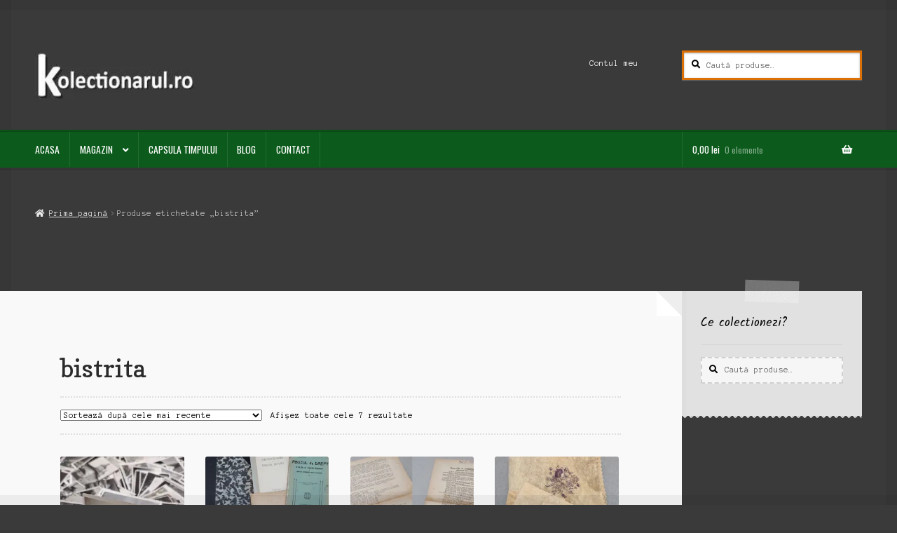

--- FILE ---
content_type: text/html; charset=UTF-8
request_url: https://kolectionarul.ro/eticheta-produs/bistrita/
body_size: 20747
content:
<!doctype html>
<html lang="ro-RO">
<head>
<meta charset="UTF-8">
<meta name="viewport" content="width=device-width, initial-scale=1">
<link rel="profile" href="https://gmpg.org/xfn/11">
<link rel="pingback" href="https://kolectionarul.ro/xmlrpc.php">

<style id="jetpack-boost-critical-css">@media all{html{font-family:sans-serif;-ms-text-size-adjust:100%;-webkit-text-size-adjust:100%}body{margin:0}header,main,nav,section{display:block}a{background-color:rgba(0,0,0,0)}h1{font-size:2em;margin:.67em 0}img{border:0}button,input,select{color:inherit;font:inherit;margin:0}button{overflow:visible}button,select{text-transform:none}button{-webkit-appearance:button}input{line-height:normal}input[type=search]{-webkit-appearance:textfield;box-sizing:content-box}input[type=search]::-webkit-search-cancel-button{-webkit-appearance:none}body{-ms-word-wrap:break-word;word-wrap:break-word}body,button,input{color:#43454b;font-family:"Source Sans Pro",HelveticaNeue-Light,"Helvetica Neue Light","Helvetica Neue",Helvetica,Arial,"Lucida Grande",sans-serif;line-height:1.618;text-rendering:optimizeLegibility;font-weight:400}select{color:initial;font-family:"Source Sans Pro",HelveticaNeue-Light,"Helvetica Neue Light","Helvetica Neue",Helvetica,Arial,"Lucida Grande",sans-serif;max-width:100%}h1,h2{clear:both;font-weight:300;margin:0 0 .5407911001em;color:#131315}h1{font-size:2.617924em;line-height:1.214;letter-spacing:-1px}h2{font-size:2em;line-height:1.214}.gamma{font-size:1.618em}.gamma{display:block}p{margin:0 0 1.41575em}ul{margin:0 0 1.41575em 3em;padding:0}ul{list-style:disc}li>ul{margin-bottom:0;margin-left:1em}img{height:auto;max-width:100%;display:block;border-radius:3px}a{color:#2c2d33;text-decoration:none}*{box-sizing:border-box}body{background-color:#fff;overflow-x:hidden}.site{overflow-x:hidden}.site-header{background-color:#2c2d33;padding-top:1.618em;padding-bottom:1.618em;color:#9aa0a7;background-position:center center;position:relative;z-index:999;border-bottom:1px solid transparent}.site-header .custom-logo-link{display:block;margin-bottom:0}.site-header .custom-logo-link img{width:100%;max-width:210px}.site-header .widget{margin-bottom:0}.site-branding{float:left;margin-bottom:0;width:calc(100% - 120px)}.site-main{margin-bottom:2.617924em}.site-content{outline:0}.site-footer a{color:#2c2d33;text-decoration:underline}.screen-reader-text{border:0;clip:rect(1px,1px,1px,1px);-webkit-clip-path:inset(50%);clip-path:inset(50%);height:1px;margin:-1px;overflow:hidden;padding:0;position:absolute;width:1px;word-wrap:normal!important}.site-content::after,.site-content::before,.site-header::after,.site-header::before{content:"";display:table}.site-content::after,.site-header::after{clear:both}form{margin-bottom:1.618em}button,input,select{font-size:100%;margin:0}.button,button{border:0;border-radius:0;background:0 0;background-color:#43454b;border-color:#43454b;color:#fff;padding:.6180469716em 1.41575em;text-decoration:none;font-weight:600;text-shadow:none;display:inline-block;-webkit-appearance:none}.button::after,button::after{display:none}input[type=search]{box-sizing:border-box}input[type=search]::placeholder{color:#616161}input[type=search]{padding:.6180469716em;background-color:#f2f2f2;color:#43454b;border:0;-webkit-appearance:none;box-sizing:border-box;font-weight:400;box-shadow:inset 0 1px 1px rgba(0,0,0,.125)}label{font-weight:400}.secondary-navigation{display:none}button.menu-toggle{text-align:left;float:right;position:relative;border:2px solid transparent;box-shadow:none;border-radius:2px;background-image:none;padding:.6180469716em .875em .6180469716em 2.617924em;font-size:.875em;max-width:120px}button.menu-toggle span::before,button.menu-toggle::after,button.menu-toggle::before{content:"";display:block;height:2px;width:14px;position:absolute;top:50%;left:1em;margin-top:-1px;border-radius:3px}button.menu-toggle::before{transform:translateY(-4px)}button.menu-toggle::after{transform:translateY(4px)}.primary-navigation{display:none}.main-navigation::after,.main-navigation::before{content:"";display:table}.main-navigation::after{clear:both}.main-navigation .menu{clear:both}.handheld-navigation{overflow:hidden;max-height:0}.handheld-navigation{clear:both}.handheld-navigation ul{margin:0}.handheld-navigation ul.menu li{position:relative}.handheld-navigation ul.menu .sub-menu{visibility:hidden;opacity:0;max-height:0}.main-navigation ul{margin-left:0;list-style:none;margin-bottom:0}.main-navigation ul ul{display:block;margin-left:1.41575em}.main-navigation ul li a{padding:.875em 0;display:block}.woocommerce-pagination{padding:1em 0;border:1px solid rgba(0,0,0,.05);border-width:1px 0;text-align:center;clear:both}.woocommerce-pagination ul.page-numbers::after,.woocommerce-pagination ul.page-numbers::before{content:"";display:table}.woocommerce-pagination ul.page-numbers::after{clear:both}.woocommerce-pagination .page-numbers{list-style:none;margin:0;vertical-align:middle}.woocommerce-pagination .page-numbers li{display:inline-block}.woocommerce-pagination .page-numbers li .page-numbers{border-left-width:0;display:inline-block;padding:.3342343017em .875em;background-color:rgba(0,0,0,.025);color:#43454b}.woocommerce-pagination .page-numbers li .page-numbers.current{background-color:#2c2d33;border-color:#2c2d33}.woocommerce-pagination .page-numbers li .page-numbers.dots{background-color:rgba(0,0,0,0)}.woocommerce-pagination .page-numbers li .page-numbers.next{padding-left:1em;padding-right:1em}.widget{margin:0 0 3.706325903em}.widget .widget-title{font-size:1.41575em;letter-spacing:0;border-bottom:1px solid rgba(0,0,0,.05);padding:0 0 1em;margin-bottom:1em;font-weight:300}.widget-area .widget{font-size:.875em;font-weight:400}.widget_product_search form:not(.wp-block-search){position:relative}.widget_product_search form:not(.wp-block-search) input[type=search]{width:100%}.widget_product_search form:not(.wp-block-search) button[type=submit]{border:0;clip:rect(1px,1px,1px,1px);-webkit-clip-path:inset(50%);clip-path:inset(50%);height:1px;margin:-1px;overflow:hidden;padding:0;position:absolute;width:1px;word-wrap:normal!important;top:0;left:0}@media (min-width:768px){.site-header{padding-top:2.617924em;padding-bottom:0}.site-header .site-branding{display:block;width:100%;float:left;margin-left:0;margin-right:0;clear:both}.site-header .site-branding img{height:auto;max-width:230px;max-height:none}.woocommerce-active .site-header .site-branding{width:73.9130434783%;float:left;margin-right:4.347826087%}.woocommerce-active .site-header .site-search{width:21.7391304348%;float:right;margin-right:0;clear:none}.woocommerce-active .site-header .main-navigation{width:73.9130434783%;float:left;margin-right:4.347826087%;clear:both}.woocommerce-active .site-header .site-header-cart{width:21.7391304348%;float:right;margin-right:0;margin-bottom:0}.storefront-secondary-navigation .site-header .site-branding{width:39.1304347826%;float:left;margin-right:4.347826087%}.storefront-secondary-navigation .site-header .secondary-navigation{width:56.5217391304%;float:right;margin-right:0}.storefront-secondary-navigation.woocommerce-active .site-header .site-branding{width:21.7391304348%;float:left;margin-right:4.347826087%}.storefront-secondary-navigation.woocommerce-active .site-header .secondary-navigation{width:47.8260869565%;float:left;margin-right:4.347826087%}.custom-logo-link,.site-branding,.site-header-cart,.site-search{margin-bottom:1.41575em}.col-full{max-width:66.4989378333em;margin-left:auto;margin-right:auto;padding:0 2.617924em;box-sizing:content-box}.col-full::after,.col-full::before{content:"";display:table}.col-full::after{clear:both}.col-full:after{content:" ";display:block;clear:both}.site-content::after,.site-content::before{content:"";display:table}.site-content::after{clear:both}.content-area{width:73.9130434783%;float:left;margin-right:4.347826087%}.widget-area{width:21.7391304348%;float:right;margin-right:0}.right-sidebar .content-area{width:73.9130434783%;float:left;margin-right:4.347826087%}.right-sidebar .widget-area{width:21.7391304348%;float:right;margin-right:0}.content-area,.widget-area{margin-bottom:2.617924em}.handheld-navigation,.menu-toggle{display:none}.primary-navigation{display:block}.main-navigation,.secondary-navigation{clear:both;display:block;width:100%}.main-navigation ul,.secondary-navigation ul{list-style:none;margin:0;padding-left:0;display:block}.main-navigation ul li,.secondary-navigation ul li{position:relative;display:inline-block;text-align:left}.main-navigation ul li a,.secondary-navigation ul li a{display:block}.main-navigation ul li a::before,.secondary-navigation ul li a::before{display:none}.main-navigation ul ul{float:left;position:absolute;top:100%;z-index:99999;left:-9999px}.main-navigation ul ul li{display:block}.main-navigation ul ul li a{width:200px}ul.menu li.current-menu-item>a{color:#43454b}.storefront-primary-navigation{clear:both}.storefront-primary-navigation::after,.storefront-primary-navigation::before{content:"";display:table}.storefront-primary-navigation::after{clear:both}.main-navigation ul.menu{max-height:none;overflow:visible;margin-left:-1em}.main-navigation ul.menu>li>a{padding:1.618em 1em}.main-navigation ul.menu ul{margin-left:0}.main-navigation ul.menu ul li a{padding:.875em 1.41575em;font-weight:400;font-size:.875em}.main-navigation ul.menu ul li:last-child{border-bottom:0}.main-navigation a{padding:0 1em 2.2906835em}.secondary-navigation{margin:0 0 1.618em;width:auto;clear:none;line-height:1}.secondary-navigation .menu{font-size:.875em;width:auto;float:right}.secondary-navigation .menu a{padding:1em .875em;color:#737781;font-weight:400}}@media (max-width:66.4989378333em){.col-full{margin-left:2.617924em;margin-right:2.617924em;padding:0}}@media (max-width:568px){.col-full{margin-left:1.41575em;margin-right:1.41575em;padding:0}}}@media all{@font-face{font-family:"Font Awesome 5 Free";font-style:normal;font-weight:900;font-display:block}.site-search .widget_product_search form input[type=search]{padding-left:2.617924em}.widget_product_search form:not(.wp-block-search)::before{-webkit-font-smoothing:antialiased;-moz-osx-font-smoothing:grayscale;display:inline-block;font-style:normal;font-variant:normal;font-weight:400;line-height:1;font-family:"Font Awesome 5 Free";font-weight:900;line-height:inherit;vertical-align:baseline;content:"";position:absolute;top:1em;left:1em;line-height:1}.widget_product_search form:not(.wp-block-search) input[type=search]{padding-left:2.617924em}.storefront-handheld-footer-bar ul li>a::before{-webkit-font-smoothing:antialiased;-moz-osx-font-smoothing:grayscale;display:inline-block;font-style:normal;font-variant:normal;font-weight:400;line-height:1;font-family:"Font Awesome 5 Free";font-weight:900;line-height:inherit;vertical-align:baseline;position:absolute;top:0;left:0;right:0;bottom:0;text-align:center;line-height:2.618046972;font-size:1.618em;text-indent:0;display:block}.storefront-handheld-footer-bar ul li.search>a::before{content:""}.storefront-handheld-footer-bar ul li.my-account>a::before{content:""}.storefront-handheld-footer-bar ul li.cart>a::before{content:""}.stock::before{-webkit-font-smoothing:antialiased;-moz-osx-font-smoothing:grayscale;display:inline-block;font-style:normal;font-variant:normal;font-weight:400;line-height:1;font-family:"Font Awesome 5 Free";font-weight:900;line-height:inherit;vertical-align:baseline;margin-right:.5407911001em}.stock.in-stock::before{content:""}.woocommerce-breadcrumb a:first-of-type::before{-webkit-font-smoothing:antialiased;-moz-osx-font-smoothing:grayscale;display:inline-block;font-style:normal;font-variant:normal;font-weight:400;line-height:1;font-family:"Font Awesome 5 Free";font-weight:900;line-height:inherit;vertical-align:baseline;content:"";margin-right:.5407911001em}.woocommerce-pagination .next{text-indent:-9999px;position:relative;overflow:hidden}.woocommerce-pagination .next::after{-webkit-font-smoothing:antialiased;-moz-osx-font-smoothing:grayscale;display:inline-block;font-style:normal;font-variant:normal;font-weight:400;line-height:1;font-family:"Font Awesome 5 Free";font-weight:900;line-height:inherit;vertical-align:baseline;content:"";text-indent:0;position:absolute;top:50%;left:50%;transform:translateX(-50%) translateY(-50%)}.woocommerce-pagination .next::after{content:""}.woocommerce-breadcrumb .breadcrumb-separator{text-indent:-9999px;position:relative;display:inline-block;padding:0 6.8535260698em}.woocommerce-breadcrumb .breadcrumb-separator::after{-webkit-font-smoothing:antialiased;-moz-osx-font-smoothing:grayscale;display:inline-block;font-style:normal;font-variant:normal;font-weight:400;line-height:1;font-family:"Font Awesome 5 Free";font-weight:900;line-height:inherit;vertical-align:baseline;content:"";display:block;font-size:.875em;text-indent:0;line-height:initial;position:absolute;top:50%;left:50%;width:1em;height:1em;transform:translateX(-50%) translateY(-50%);text-align:center;opacity:.25}@media (min-width:768px){.main-navigation ul.menu>li.menu-item-has-children>a::after{-webkit-font-smoothing:antialiased;-moz-osx-font-smoothing:grayscale;display:inline-block;font-style:normal;font-variant:normal;font-weight:400;line-height:1;font-family:"Font Awesome 5 Free";font-weight:900;line-height:inherit;vertical-align:baseline;content:"";margin-left:1em}.site-header-cart .cart-contents::after{-webkit-font-smoothing:antialiased;-moz-osx-font-smoothing:grayscale;display:inline-block;font-style:normal;font-variant:normal;font-weight:400;line-height:1;font-family:"Font Awesome 5 Free";font-weight:900;line-height:inherit;vertical-align:baseline;content:"";height:1em;float:right;line-height:1.618}}}@media all{.woocommerce-active .site-branding{float:left}.site-header-cart{list-style-type:none;margin-left:0;padding:0;margin-bottom:0}.site-header-cart .cart-contents{display:none}.site-header-cart .widget_shopping_cart{display:none}.site-search{font-size:.875em;clear:both;display:none}.site-search .widget_product_search input[type=search]{padding:1em 1.41575em;line-height:1}.site-search .widget_product_search form::before{top:1.15em;left:1.15em}.storefront-handheld-footer-bar{position:fixed;bottom:0;left:0;right:0;border-top:1px solid rgba(255,255,255,.2);box-shadow:0 0 6px rgba(0,0,0,.7);z-index:9999}.storefront-handheld-footer-bar::after,.storefront-handheld-footer-bar::before{content:"";display:table}.storefront-handheld-footer-bar::after{clear:both}.storefront-handheld-footer-bar ul{margin:0}.storefront-handheld-footer-bar ul li{display:inline-block;float:left;text-align:center}.storefront-handheld-footer-bar ul li:last-child>a{border-right:0}.storefront-handheld-footer-bar ul li>a{height:4.235801032em;display:block;position:relative;text-indent:-9999px;z-index:999;border-right:1px solid rgba(255,255,255,.2);overflow:hidden}.storefront-handheld-footer-bar ul li.search .site-search{position:absolute;bottom:-2em;left:0;right:0;padding:1em;z-index:1;display:block}.storefront-handheld-footer-bar ul li.search .site-search,.storefront-handheld-footer-bar ul li.search .widget,.storefront-handheld-footer-bar ul li.search form{margin-bottom:0}.storefront-handheld-footer-bar ul li.cart .count{text-indent:0;display:block;width:2em;height:2em;line-height:2;box-sizing:content-box;font-size:.75em;position:absolute;top:.875em;left:50%;border-radius:100%;border:1px solid}.storefront-handheld-footer-bar ul.columns-3 li{width:33.33333%}ul.products::after,ul.products::before{content:"";display:table}ul.products::after{clear:both}ul.products{margin-left:0;margin-bottom:0;clear:both}ul.products li.product{list-style:none;margin-left:0;margin-bottom:4.235801032em;text-align:center;position:relative}ul.products li.product .woocommerce-LoopProduct-link{display:block}ul.products li.product .price{display:block;color:#43454b;font-weight:400;margin-bottom:1rem}ul.products li.product .woocommerce-loop-product__title{font-weight:400;margin-bottom:.5407911001em}ul.products li.product .woocommerce-loop-product__title{font-size:1rem}ul.products li.product img{display:block;margin:0 auto 1.618em}ul.products li.product .button{margin-bottom:.236em}.stock.in-stock{color:#0f834d}.storefront-breadcrumb{margin:0 0 1.618em;padding:1em 0}.woocommerce-breadcrumb{font-size:.875em}.woocommerce-breadcrumb a{text-decoration:underline}.woocommerce-breadcrumb .breadcrumb-separator{display:inline-block;padding:0 .5407911001em}.storefront-sorting{font-size:.875em;margin-bottom:2.617924em}@media (min-width:768px){.storefront-handheld-footer-bar{display:none}.storefront-breadcrumb{padding:1.41575em 0;margin:0 0 3.706325903em}.site-header-cart{position:relative}.site-header-cart .cart-contents{padding:1.618em 0;display:block;position:relative;background-color:rgba(0,0,0,0);height:auto;width:auto;text-indent:0}.site-header-cart .cart-contents .amount{margin-right:.327em}.site-header-cart .cart-contents .count{font-weight:400;opacity:.5;font-size:.875em}.site-header-cart .cart-contents span{display:inline}.site-header-cart .widget_shopping_cart{position:absolute;top:100%;width:100%;z-index:999999;font-size:.875em;left:-999em;display:block}.site-search{display:block}.site-search form{margin:0}ul.products li.product{clear:none;width:100%;float:left;font-size:.875em}ul.products li.product.first{clear:both!important}ul.products li.product.last{margin-right:0!important}.site-main ul.products li.product{width:29.4117647059%;float:left;margin-right:5.8823529412%}.site-main ul.products.columns-4 li.product{width:22.05%;margin-right:3.8%}.storefront-sorting{margin-bottom:2.617924em}.storefront-sorting::after,.storefront-sorting::before{content:"";display:table}.storefront-sorting::after{clear:both}.storefront-sorting select{width:auto}.woocommerce-result-count{float:left;position:relative;margin-bottom:0;padding:.327em 0}.woocommerce-ordering{float:left;margin-right:1em;margin-bottom:0;padding:.327em 0}.woocommerce-pagination{float:right;border:0;clear:none;padding:0;margin-bottom:0}}}@media all{body{background-color:#645846;font-size:.857em;-webkit-font-smoothing:subpixel-antialiased}body:after,body:before{content:"";display:none;position:fixed;top:0;left:0;width:100%;height:1em;background-color:rgba(0,0,0,.05);z-index:99999}body:after{top:auto;bottom:0}html:after,html:before{content:"";display:none;position:fixed;top:0;left:0;height:100%;width:1em;background-color:rgba(0,0,0,.05)}html:after{left:auto;right:0}body,button,input,select{font-family:"Anonymous Pro",monospace;font-weight:400}h1,h2{font-weight:400;letter-spacing:0!important;font-family:Copse,sans-serif}h1,h2{font-weight:400}.site-header{background-color:transparent!important}a{font-weight:400}.button,button{box-shadow:none;border-radius:3px;font-weight:400;-webkit-font-smoothing:antialiased;font-family:Oswald,sans-serif}input[type=search]{border-radius:0;border:2px dashed rgba(0,0,0,.15);padding-left:1em;background:#f6f6f6;color:#777;box-shadow:none}button.menu-toggle{margin-bottom:0}.storefront-primary-navigation{background-color:transparent}.deli-primary-navigation{-webkit-font-smoothing:antialiased;margin-bottom:1.618em;text-shadow:none;font-family:Oswald,sans-serif}.deli-primary-navigation::after{clear:both;content:"";display:table}.deli-primary-navigation a{font-weight:400}.woocommerce-breadcrumb{border-bottom:0;color:rgba(255,255,255,.7);text-shadow:0 1px 1px rgba(0,0,0,.2);margin-bottom:2.618em;position:relative;margin-left:0;margin-right:0;padding-left:0;padding-right:0}.woocommerce-breadcrumb a{font-weight:400;color:rgba(255,255,255,.9)}.col-full{box-sizing:content-box}.col-full{padding:0}.deli-content-wrapper::after{clear:both;content:"";display:table}.content-area{background:#f9f9f9;position:relative;margin-bottom:3.631em!important;padding:1em}.content-area:after,.content-area:before{content:"";display:block;border:2.618em solid transparent;position:absolute;top:0;right:0;border-right-color:#eee;border-top-width:0}.content-area:before{border-right-color:transparent;border-bottom-color:#fff;border-left-width:0}.content-area .site-main:before{content:"";display:block;position:absolute;bottom:-9px;left:0;width:100%;height:9px;background:-webkit-linear-gradient(transparent 0,transparent 0),-webkit-linear-gradient(135deg,#f9f9f9 33.33%,transparent 33.33%) 0 0,transparent -webkit-linear-gradient(45deg,#f9f9f9 33.33%,transparent 33.33%) 0 0;background-size:0 100%,9px 9px,9px 9px;-webkit-transform:rotate(180deg);-moz-transform:rotate(180deg);-ms-transform:rotate(180deg);-o-transform:rotate(180deg);transform:rotate(180deg)}.site-header{text-shadow:0 1px 1px rgba(0,0,0,.2);padding:1.618em;padding-bottom:0;border-bottom:0}.site-search .widget_product_search input[type=search]{background:rgba(0,0,0,.65);color:#fff;text-shadow:0 1px 0 rgba(0,0,0,.5);box-shadow:inset 0 1px 3px rgba(0,0,0,.3),0 1px 1px rgba(255,255,255,.2)}.storefront-sorting{border-style:dotted;border-width:2px 0;border-color:rgba(0,0,0,.1);padding-top:1em;padding-bottom:1em}.woocommerce-breadcrumb{margin-top:0;background-color:transparent!important}.site-header-cart{margin-bottom:0}.widget-area .widget{padding:2.618em 1em 1em 1em;position:relative;background:rgba(255,255,255,.85);font-family:Kalam}.widget-area .widget:after{content:"";display:block;position:absolute;bottom:-7px;left:0;width:100%;height:7px;background:-webkit-linear-gradient(transparent 0,transparent 0),-webkit-linear-gradient(135deg,rgba(255,255,255,.85) 33.33%,transparent 33.33%) 0 0,transparent -webkit-linear-gradient(45deg,rgba(255,255,255,.85) 33.33%,transparent 33.33%) 0 0;background-size:0 100%,9px 9px,9px 9px;-webkit-transform:rotate(180deg);-moz-transform:rotate(180deg);-ms-transform:rotate(180deg);-o-transform:rotate(180deg);transform:rotate(180deg)}.widget-area .widget:before{content:"";display:block;height:2.618em;width:30%;position:absolute;top:-1.309em;left:35%;background:url(https://kolectionarul.ro/wp-content/themes/deli/images/paper.png) rgba(255,255,255,.3);-webkit-transform:rotate(1deg);-moz-transform:rotate(1deg);-ms-transform:rotate(1deg);-o-transform:rotate(1deg);transform:rotate(1deg)}.widget-area .widget:nth-child(2n):before{-webkit-transform:rotate(2deg);-moz-transform:rotate(2deg);-ms-transform:rotate(2deg);-o-transform:rotate(2deg);transform:rotate(2deg)}body:not(.page-template-template-homepage) .site-main{padding:2.618em}.woocommerce-pagination .page-numbers li .page-numbers.current{background:#fff}@media screen and (min-width:768px){body:after,body:before,html:after,html:before{display:block}.site{background-attachment:fixed;padding:2.618em}.col-full{max-width:85.999em}.site-content>.col-full{margin-bottom:2.618em}.site-content .col-full{padding:0}.content-area{padding:0}.deli-primary-navigation{border-top:3px double rgba(0,0,0,.2);-webkit-font-smoothing:antialiased;width:108.695652174%;float:left;margin-left:0;margin-right:0;margin:-4.347826087%;padding:4.347826087%;margin-top:0;margin-bottom:2.618em;padding-top:0;padding-bottom:0;box-shadow:0 .327em 0 rgba(0,0,0,.075);position:relative;clear:both;background:#b64902}.site-header{padding:0;padding-top:2.618em}.site-header .custom-logo-link,.site-header .site-branding,.site-header .site-header-cart,.site-header .site-search{margin-bottom:1.618em}.main-navigation ul.menu>li>a,.site-header-cart .cart-contents{padding-bottom:1em!important}.main-navigation ul.menu{float:left}.main-navigation ul.menu::after{clear:both;content:"";display:table}.main-navigation ul.menu>li{border-right:1px solid rgba(255,255,255,.1);float:left}.main-navigation ul.menu>li>a{text-transform:uppercase}.main-navigation ul.menu>li.current-menu-item>a{background-color:rgba(0,0,0,.1)}.main-navigation ul.menu>li:first-child{margin-left:0}.main-navigation ul.menu ul.sub-menu{box-shadow:inset 0 .327em 0 0 rgba(0,0,0,.015)}.site-header-cart{border-left:1px solid rgba(255,255,255,.1)}.site-header-cart .cart-contents{font-weight:400;padding-left:1em;padding-right:1em}.site-header-cart .widget_shopping_cart{box-shadow:inset 0 .46em 0 0 rgba(0,0,0,.015)}.main-navigation,.woocommerce-active .site-header .site-header-cart{padding-top:0}.main-navigation ul.menu>li>a,.woocommerce-active .site-header .site-header-cart>li .cart-contents,.woocommerce-active .site-header .site-header-cart>li>a{padding-top:1em}.site-header-cart .cart-contents:after{top:1em}.woocommerce-pagination a{font-weight:700}.site-main ul.products li.product{width:20.5882352941%;float:left;margin-right:5.8823529412%;overflow:visible}.site-main ul.products li.product a{display:block}.site-main ul.products li.product .button{display:inline-block}.right-sidebar .content-area{width:82.6086956522%;float:left;margin-right:4%;margin:-4.347826087%;padding:4.347826087%;margin-top:0}.right-sidebar .widget-area{width:21.7391304348%;float:right;margin-right:0;position:relative}.right-sidebar .widget-area .widget{box-shadow:inset .53em 0 0 rgba(0,0,0,.015)}.widget-area .widget{padding:2.618em 2.244em 2.244em 2.244em}}@media screen and (max-width:65.141em){.col-full{margin-left:0;margin-right:0}}}@media all{@charset "UTF-8";ul{box-sizing:border-box}.screen-reader-text{clip:rect(1px,1px,1px,1px);word-wrap:normal!important;border:0;-webkit-clip-path:inset(50%);clip-path:inset(50%);height:1px;margin:-1px;overflow:hidden;padding:0;position:absolute;width:1px}}@media all{@charset "UTF-8";.screen-reader-text{clip:rect(1px,1px,1px,1px);word-wrap:normal!important;border:0;clip-path:inset(50%);height:1px;margin:-1px;overflow:hidden;padding:0;position:absolute!important;width:1px}}</style><title>bistrita &#8211; kolectionarul.ro</title>
<meta name='robots' content='max-image-preview:large' />
	<style>img:is([sizes="auto" i], [sizes^="auto," i]) { contain-intrinsic-size: 3000px 1500px }</style>
	
<link rel='dns-prefetch' href='//stats.wp.com' />
<link rel='dns-prefetch' href='//fonts.googleapis.com' />
<link rel='dns-prefetch' href='//widgets.wp.com' />
<link rel='dns-prefetch' href='//s0.wp.com' />
<link rel='dns-prefetch' href='//0.gravatar.com' />
<link rel='dns-prefetch' href='//1.gravatar.com' />
<link rel='dns-prefetch' href='//2.gravatar.com' />
<link rel='preconnect' href='//i0.wp.com' />
<link rel='preconnect' href='//c0.wp.com' />
<link rel="alternate" type="application/rss+xml" title="kolectionarul.ro &raquo; Flux" href="https://kolectionarul.ro/feed/" />
<link rel="alternate" type="application/rss+xml" title="kolectionarul.ro &raquo; Flux comentarii" href="https://kolectionarul.ro/comments/feed/" />
<link rel="alternate" type="application/rss+xml" title="kolectionarul.ro &raquo; Flux bistrita Etichetă" href="https://kolectionarul.ro/eticheta-produs/bistrita/feed/" />

<style id='wp-emoji-styles-inline-css'>

	img.wp-smiley, img.emoji {
		display: inline !important;
		border: none !important;
		box-shadow: none !important;
		height: 1em !important;
		width: 1em !important;
		margin: 0 0.07em !important;
		vertical-align: -0.1em !important;
		background: none !important;
		padding: 0 !important;
	}
</style>
<noscript><link rel='stylesheet' id='wp-block-library-css' href='https://c0.wp.com/c/6.8.3/wp-includes/css/dist/block-library/style.min.css' media='all' />
</noscript><link rel='stylesheet' id='wp-block-library-css' href='https://c0.wp.com/c/6.8.3/wp-includes/css/dist/block-library/style.min.css' media="not all" data-media="all" onload="this.media=this.dataset.media; delete this.dataset.media; this.removeAttribute( 'onload' );" />
<style id='wp-block-library-theme-inline-css'>
.wp-block-audio :where(figcaption){color:#555;font-size:13px;text-align:center}.is-dark-theme .wp-block-audio :where(figcaption){color:#ffffffa6}.wp-block-audio{margin:0 0 1em}.wp-block-code{border:1px solid #ccc;border-radius:4px;font-family:Menlo,Consolas,monaco,monospace;padding:.8em 1em}.wp-block-embed :where(figcaption){color:#555;font-size:13px;text-align:center}.is-dark-theme .wp-block-embed :where(figcaption){color:#ffffffa6}.wp-block-embed{margin:0 0 1em}.blocks-gallery-caption{color:#555;font-size:13px;text-align:center}.is-dark-theme .blocks-gallery-caption{color:#ffffffa6}:root :where(.wp-block-image figcaption){color:#555;font-size:13px;text-align:center}.is-dark-theme :root :where(.wp-block-image figcaption){color:#ffffffa6}.wp-block-image{margin:0 0 1em}.wp-block-pullquote{border-bottom:4px solid;border-top:4px solid;color:currentColor;margin-bottom:1.75em}.wp-block-pullquote cite,.wp-block-pullquote footer,.wp-block-pullquote__citation{color:currentColor;font-size:.8125em;font-style:normal;text-transform:uppercase}.wp-block-quote{border-left:.25em solid;margin:0 0 1.75em;padding-left:1em}.wp-block-quote cite,.wp-block-quote footer{color:currentColor;font-size:.8125em;font-style:normal;position:relative}.wp-block-quote:where(.has-text-align-right){border-left:none;border-right:.25em solid;padding-left:0;padding-right:1em}.wp-block-quote:where(.has-text-align-center){border:none;padding-left:0}.wp-block-quote.is-large,.wp-block-quote.is-style-large,.wp-block-quote:where(.is-style-plain){border:none}.wp-block-search .wp-block-search__label{font-weight:700}.wp-block-search__button{border:1px solid #ccc;padding:.375em .625em}:where(.wp-block-group.has-background){padding:1.25em 2.375em}.wp-block-separator.has-css-opacity{opacity:.4}.wp-block-separator{border:none;border-bottom:2px solid;margin-left:auto;margin-right:auto}.wp-block-separator.has-alpha-channel-opacity{opacity:1}.wp-block-separator:not(.is-style-wide):not(.is-style-dots){width:100px}.wp-block-separator.has-background:not(.is-style-dots){border-bottom:none;height:1px}.wp-block-separator.has-background:not(.is-style-wide):not(.is-style-dots){height:2px}.wp-block-table{margin:0 0 1em}.wp-block-table td,.wp-block-table th{word-break:normal}.wp-block-table :where(figcaption){color:#555;font-size:13px;text-align:center}.is-dark-theme .wp-block-table :where(figcaption){color:#ffffffa6}.wp-block-video :where(figcaption){color:#555;font-size:13px;text-align:center}.is-dark-theme .wp-block-video :where(figcaption){color:#ffffffa6}.wp-block-video{margin:0 0 1em}:root :where(.wp-block-template-part.has-background){margin-bottom:0;margin-top:0;padding:1.25em 2.375em}
</style>
<style id='classic-theme-styles-inline-css'>
/*! This file is auto-generated */
.wp-block-button__link{color:#fff;background-color:#32373c;border-radius:9999px;box-shadow:none;text-decoration:none;padding:calc(.667em + 2px) calc(1.333em + 2px);font-size:1.125em}.wp-block-file__button{background:#32373c;color:#fff;text-decoration:none}
</style>
<noscript><link rel='stylesheet' id='mediaelement-css' href='https://c0.wp.com/c/6.8.3/wp-includes/js/mediaelement/mediaelementplayer-legacy.min.css' media='all' />
</noscript><link rel='stylesheet' id='mediaelement-css' href='https://c0.wp.com/c/6.8.3/wp-includes/js/mediaelement/mediaelementplayer-legacy.min.css' media="not all" data-media="all" onload="this.media=this.dataset.media; delete this.dataset.media; this.removeAttribute( 'onload' );" />
<noscript><link rel='stylesheet' id='wp-mediaelement-css' href='https://c0.wp.com/c/6.8.3/wp-includes/js/mediaelement/wp-mediaelement.min.css' media='all' />
</noscript><link rel='stylesheet' id='wp-mediaelement-css' href='https://c0.wp.com/c/6.8.3/wp-includes/js/mediaelement/wp-mediaelement.min.css' media="not all" data-media="all" onload="this.media=this.dataset.media; delete this.dataset.media; this.removeAttribute( 'onload' );" />
<style id='jetpack-sharing-buttons-style-inline-css'>
.jetpack-sharing-buttons__services-list{display:flex;flex-direction:row;flex-wrap:wrap;gap:0;list-style-type:none;margin:5px;padding:0}.jetpack-sharing-buttons__services-list.has-small-icon-size{font-size:12px}.jetpack-sharing-buttons__services-list.has-normal-icon-size{font-size:16px}.jetpack-sharing-buttons__services-list.has-large-icon-size{font-size:24px}.jetpack-sharing-buttons__services-list.has-huge-icon-size{font-size:36px}@media print{.jetpack-sharing-buttons__services-list{display:none!important}}.editor-styles-wrapper .wp-block-jetpack-sharing-buttons{gap:0;padding-inline-start:0}ul.jetpack-sharing-buttons__services-list.has-background{padding:1.25em 2.375em}
</style>
<noscript><link rel='stylesheet' id='storefront-gutenberg-blocks-css' href='https://kolectionarul.ro/wp-content/themes/storefront/assets/css/base/gutenberg-blocks.css?ver=4.6.1' media='all' />
</noscript><link rel='stylesheet' id='storefront-gutenberg-blocks-css' href='https://kolectionarul.ro/wp-content/themes/storefront/assets/css/base/gutenberg-blocks.css?ver=4.6.1' media="not all" data-media="all" onload="this.media=this.dataset.media; delete this.dataset.media; this.removeAttribute( 'onload' );" />
<style id='storefront-gutenberg-blocks-inline-css'>

				.wp-block-button__link:not(.has-text-color) {
					color: #ffffff;
				}

				.wp-block-button__link:not(.has-text-color):hover,
				.wp-block-button__link:not(.has-text-color):focus,
				.wp-block-button__link:not(.has-text-color):active {
					color: #ffffff;
				}

				.wp-block-button__link:not(.has-background) {
					background-color: #0e7784;
				}

				.wp-block-button__link:not(.has-background):hover,
				.wp-block-button__link:not(.has-background):focus,
				.wp-block-button__link:not(.has-background):active {
					border-color: #005e6b;
					background-color: #005e6b;
				}

				.wc-block-grid__products .wc-block-grid__product .wp-block-button__link {
					background-color: #0e7784;
					border-color: #0e7784;
					color: #ffffff;
				}

				.wp-block-quote footer,
				.wp-block-quote cite,
				.wp-block-quote__citation {
					color: #000000;
				}

				.wp-block-pullquote cite,
				.wp-block-pullquote footer,
				.wp-block-pullquote__citation {
					color: #000000;
				}

				.wp-block-image figcaption {
					color: #000000;
				}

				.wp-block-separator.is-style-dots::before {
					color: #2b2b2b;
				}

				.wp-block-file a.wp-block-file__button {
					color: #ffffff;
					background-color: #0e7784;
					border-color: #0e7784;
				}

				.wp-block-file a.wp-block-file__button:hover,
				.wp-block-file a.wp-block-file__button:focus,
				.wp-block-file a.wp-block-file__button:active {
					color: #ffffff;
					background-color: #005e6b;
				}

				.wp-block-code,
				.wp-block-preformatted pre {
					color: #000000;
				}

				.wp-block-table:not( .has-background ):not( .is-style-stripes ) tbody tr:nth-child(2n) td {
					background-color: #383838;
				}

				.wp-block-cover .wp-block-cover__inner-container h1:not(.has-text-color),
				.wp-block-cover .wp-block-cover__inner-container h2:not(.has-text-color),
				.wp-block-cover .wp-block-cover__inner-container h3:not(.has-text-color),
				.wp-block-cover .wp-block-cover__inner-container h4:not(.has-text-color),
				.wp-block-cover .wp-block-cover__inner-container h5:not(.has-text-color),
				.wp-block-cover .wp-block-cover__inner-container h6:not(.has-text-color) {
					color: #000000;
				}

				.wc-block-components-price-slider__range-input-progress,
				.rtl .wc-block-components-price-slider__range-input-progress {
					--range-color: #014c15;
				}

				/* Target only IE11 */
				@media all and (-ms-high-contrast: none), (-ms-high-contrast: active) {
					.wc-block-components-price-slider__range-input-progress {
						background: #014c15;
					}
				}

				.wc-block-components-button:not(.is-link) {
					background-color: #222800;
					color: #ffffff;
				}

				.wc-block-components-button:not(.is-link):hover,
				.wc-block-components-button:not(.is-link):focus,
				.wc-block-components-button:not(.is-link):active {
					background-color: #090f00;
					color: #ffffff;
				}

				.wc-block-components-button:not(.is-link):disabled {
					background-color: #222800;
					color: #ffffff;
				}

				.wc-block-cart__submit-container {
					background-color: #3a3a3a;
				}

				.wc-block-cart__submit-container::before {
					color: rgba(128,128,128,0.5);
				}

				.wc-block-components-order-summary-item__quantity {
					background-color: #3a3a3a;
					border-color: #000000;
					box-shadow: 0 0 0 2px #3a3a3a;
					color: #000000;
				}
			
</style>
<style id='global-styles-inline-css'>
:root{--wp--preset--aspect-ratio--square: 1;--wp--preset--aspect-ratio--4-3: 4/3;--wp--preset--aspect-ratio--3-4: 3/4;--wp--preset--aspect-ratio--3-2: 3/2;--wp--preset--aspect-ratio--2-3: 2/3;--wp--preset--aspect-ratio--16-9: 16/9;--wp--preset--aspect-ratio--9-16: 9/16;--wp--preset--color--black: #000000;--wp--preset--color--cyan-bluish-gray: #abb8c3;--wp--preset--color--white: #ffffff;--wp--preset--color--pale-pink: #f78da7;--wp--preset--color--vivid-red: #cf2e2e;--wp--preset--color--luminous-vivid-orange: #ff6900;--wp--preset--color--luminous-vivid-amber: #fcb900;--wp--preset--color--light-green-cyan: #7bdcb5;--wp--preset--color--vivid-green-cyan: #00d084;--wp--preset--color--pale-cyan-blue: #8ed1fc;--wp--preset--color--vivid-cyan-blue: #0693e3;--wp--preset--color--vivid-purple: #9b51e0;--wp--preset--gradient--vivid-cyan-blue-to-vivid-purple: linear-gradient(135deg,rgba(6,147,227,1) 0%,rgb(155,81,224) 100%);--wp--preset--gradient--light-green-cyan-to-vivid-green-cyan: linear-gradient(135deg,rgb(122,220,180) 0%,rgb(0,208,130) 100%);--wp--preset--gradient--luminous-vivid-amber-to-luminous-vivid-orange: linear-gradient(135deg,rgba(252,185,0,1) 0%,rgba(255,105,0,1) 100%);--wp--preset--gradient--luminous-vivid-orange-to-vivid-red: linear-gradient(135deg,rgba(255,105,0,1) 0%,rgb(207,46,46) 100%);--wp--preset--gradient--very-light-gray-to-cyan-bluish-gray: linear-gradient(135deg,rgb(238,238,238) 0%,rgb(169,184,195) 100%);--wp--preset--gradient--cool-to-warm-spectrum: linear-gradient(135deg,rgb(74,234,220) 0%,rgb(151,120,209) 20%,rgb(207,42,186) 40%,rgb(238,44,130) 60%,rgb(251,105,98) 80%,rgb(254,248,76) 100%);--wp--preset--gradient--blush-light-purple: linear-gradient(135deg,rgb(255,206,236) 0%,rgb(152,150,240) 100%);--wp--preset--gradient--blush-bordeaux: linear-gradient(135deg,rgb(254,205,165) 0%,rgb(254,45,45) 50%,rgb(107,0,62) 100%);--wp--preset--gradient--luminous-dusk: linear-gradient(135deg,rgb(255,203,112) 0%,rgb(199,81,192) 50%,rgb(65,88,208) 100%);--wp--preset--gradient--pale-ocean: linear-gradient(135deg,rgb(255,245,203) 0%,rgb(182,227,212) 50%,rgb(51,167,181) 100%);--wp--preset--gradient--electric-grass: linear-gradient(135deg,rgb(202,248,128) 0%,rgb(113,206,126) 100%);--wp--preset--gradient--midnight: linear-gradient(135deg,rgb(2,3,129) 0%,rgb(40,116,252) 100%);--wp--preset--font-size--small: 14px;--wp--preset--font-size--medium: 23px;--wp--preset--font-size--large: 26px;--wp--preset--font-size--x-large: 42px;--wp--preset--font-size--normal: 16px;--wp--preset--font-size--huge: 37px;--wp--preset--spacing--20: 0.44rem;--wp--preset--spacing--30: 0.67rem;--wp--preset--spacing--40: 1rem;--wp--preset--spacing--50: 1.5rem;--wp--preset--spacing--60: 2.25rem;--wp--preset--spacing--70: 3.38rem;--wp--preset--spacing--80: 5.06rem;--wp--preset--shadow--natural: 6px 6px 9px rgba(0, 0, 0, 0.2);--wp--preset--shadow--deep: 12px 12px 50px rgba(0, 0, 0, 0.4);--wp--preset--shadow--sharp: 6px 6px 0px rgba(0, 0, 0, 0.2);--wp--preset--shadow--outlined: 6px 6px 0px -3px rgba(255, 255, 255, 1), 6px 6px rgba(0, 0, 0, 1);--wp--preset--shadow--crisp: 6px 6px 0px rgba(0, 0, 0, 1);}:root :where(.is-layout-flow) > :first-child{margin-block-start: 0;}:root :where(.is-layout-flow) > :last-child{margin-block-end: 0;}:root :where(.is-layout-flow) > *{margin-block-start: 24px;margin-block-end: 0;}:root :where(.is-layout-constrained) > :first-child{margin-block-start: 0;}:root :where(.is-layout-constrained) > :last-child{margin-block-end: 0;}:root :where(.is-layout-constrained) > *{margin-block-start: 24px;margin-block-end: 0;}:root :where(.is-layout-flex){gap: 24px;}:root :where(.is-layout-grid){gap: 24px;}body .is-layout-flex{display: flex;}.is-layout-flex{flex-wrap: wrap;align-items: center;}.is-layout-flex > :is(*, div){margin: 0;}body .is-layout-grid{display: grid;}.is-layout-grid > :is(*, div){margin: 0;}.has-black-color{color: var(--wp--preset--color--black) !important;}.has-cyan-bluish-gray-color{color: var(--wp--preset--color--cyan-bluish-gray) !important;}.has-white-color{color: var(--wp--preset--color--white) !important;}.has-pale-pink-color{color: var(--wp--preset--color--pale-pink) !important;}.has-vivid-red-color{color: var(--wp--preset--color--vivid-red) !important;}.has-luminous-vivid-orange-color{color: var(--wp--preset--color--luminous-vivid-orange) !important;}.has-luminous-vivid-amber-color{color: var(--wp--preset--color--luminous-vivid-amber) !important;}.has-light-green-cyan-color{color: var(--wp--preset--color--light-green-cyan) !important;}.has-vivid-green-cyan-color{color: var(--wp--preset--color--vivid-green-cyan) !important;}.has-pale-cyan-blue-color{color: var(--wp--preset--color--pale-cyan-blue) !important;}.has-vivid-cyan-blue-color{color: var(--wp--preset--color--vivid-cyan-blue) !important;}.has-vivid-purple-color{color: var(--wp--preset--color--vivid-purple) !important;}.has-black-background-color{background-color: var(--wp--preset--color--black) !important;}.has-cyan-bluish-gray-background-color{background-color: var(--wp--preset--color--cyan-bluish-gray) !important;}.has-white-background-color{background-color: var(--wp--preset--color--white) !important;}.has-pale-pink-background-color{background-color: var(--wp--preset--color--pale-pink) !important;}.has-vivid-red-background-color{background-color: var(--wp--preset--color--vivid-red) !important;}.has-luminous-vivid-orange-background-color{background-color: var(--wp--preset--color--luminous-vivid-orange) !important;}.has-luminous-vivid-amber-background-color{background-color: var(--wp--preset--color--luminous-vivid-amber) !important;}.has-light-green-cyan-background-color{background-color: var(--wp--preset--color--light-green-cyan) !important;}.has-vivid-green-cyan-background-color{background-color: var(--wp--preset--color--vivid-green-cyan) !important;}.has-pale-cyan-blue-background-color{background-color: var(--wp--preset--color--pale-cyan-blue) !important;}.has-vivid-cyan-blue-background-color{background-color: var(--wp--preset--color--vivid-cyan-blue) !important;}.has-vivid-purple-background-color{background-color: var(--wp--preset--color--vivid-purple) !important;}.has-black-border-color{border-color: var(--wp--preset--color--black) !important;}.has-cyan-bluish-gray-border-color{border-color: var(--wp--preset--color--cyan-bluish-gray) !important;}.has-white-border-color{border-color: var(--wp--preset--color--white) !important;}.has-pale-pink-border-color{border-color: var(--wp--preset--color--pale-pink) !important;}.has-vivid-red-border-color{border-color: var(--wp--preset--color--vivid-red) !important;}.has-luminous-vivid-orange-border-color{border-color: var(--wp--preset--color--luminous-vivid-orange) !important;}.has-luminous-vivid-amber-border-color{border-color: var(--wp--preset--color--luminous-vivid-amber) !important;}.has-light-green-cyan-border-color{border-color: var(--wp--preset--color--light-green-cyan) !important;}.has-vivid-green-cyan-border-color{border-color: var(--wp--preset--color--vivid-green-cyan) !important;}.has-pale-cyan-blue-border-color{border-color: var(--wp--preset--color--pale-cyan-blue) !important;}.has-vivid-cyan-blue-border-color{border-color: var(--wp--preset--color--vivid-cyan-blue) !important;}.has-vivid-purple-border-color{border-color: var(--wp--preset--color--vivid-purple) !important;}.has-vivid-cyan-blue-to-vivid-purple-gradient-background{background: var(--wp--preset--gradient--vivid-cyan-blue-to-vivid-purple) !important;}.has-light-green-cyan-to-vivid-green-cyan-gradient-background{background: var(--wp--preset--gradient--light-green-cyan-to-vivid-green-cyan) !important;}.has-luminous-vivid-amber-to-luminous-vivid-orange-gradient-background{background: var(--wp--preset--gradient--luminous-vivid-amber-to-luminous-vivid-orange) !important;}.has-luminous-vivid-orange-to-vivid-red-gradient-background{background: var(--wp--preset--gradient--luminous-vivid-orange-to-vivid-red) !important;}.has-very-light-gray-to-cyan-bluish-gray-gradient-background{background: var(--wp--preset--gradient--very-light-gray-to-cyan-bluish-gray) !important;}.has-cool-to-warm-spectrum-gradient-background{background: var(--wp--preset--gradient--cool-to-warm-spectrum) !important;}.has-blush-light-purple-gradient-background{background: var(--wp--preset--gradient--blush-light-purple) !important;}.has-blush-bordeaux-gradient-background{background: var(--wp--preset--gradient--blush-bordeaux) !important;}.has-luminous-dusk-gradient-background{background: var(--wp--preset--gradient--luminous-dusk) !important;}.has-pale-ocean-gradient-background{background: var(--wp--preset--gradient--pale-ocean) !important;}.has-electric-grass-gradient-background{background: var(--wp--preset--gradient--electric-grass) !important;}.has-midnight-gradient-background{background: var(--wp--preset--gradient--midnight) !important;}.has-small-font-size{font-size: var(--wp--preset--font-size--small) !important;}.has-medium-font-size{font-size: var(--wp--preset--font-size--medium) !important;}.has-large-font-size{font-size: var(--wp--preset--font-size--large) !important;}.has-x-large-font-size{font-size: var(--wp--preset--font-size--x-large) !important;}
:root :where(.wp-block-pullquote){font-size: 1.5em;line-height: 1.6;}
</style>
<style id='woocommerce-inline-inline-css'>
.woocommerce form .form-row .required { visibility: visible; }
</style>
<noscript><link rel='stylesheet' id='brands-styles-css' href='https://c0.wp.com/p/woocommerce/9.8.6/assets/css/brands.css' media='all' />
</noscript><link rel='stylesheet' id='brands-styles-css' href='https://c0.wp.com/p/woocommerce/9.8.6/assets/css/brands.css' media="not all" data-media="all" onload="this.media=this.dataset.media; delete this.dataset.media; this.removeAttribute( 'onload' );" />
<noscript><link rel='stylesheet' id='storefront-style-css' href='https://kolectionarul.ro/wp-content/themes/storefront/style.css?ver=6.8.3' media='all' />
</noscript><link rel='stylesheet' id='storefront-style-css' href='https://kolectionarul.ro/wp-content/themes/storefront/style.css?ver=6.8.3' media="not all" data-media="all" onload="this.media=this.dataset.media; delete this.dataset.media; this.removeAttribute( 'onload' );" />
<style id='storefront-style-inline-css'>

			.main-navigation ul li a,
			.site-title a,
			ul.menu li a,
			.site-branding h1 a,
			button.menu-toggle,
			button.menu-toggle:hover,
			.handheld-navigation .dropdown-toggle {
				color: #ffffff;
			}

			button.menu-toggle,
			button.menu-toggle:hover {
				border-color: #ffffff;
			}

			.main-navigation ul li a:hover,
			.main-navigation ul li:hover > a,
			.site-title a:hover,
			.site-header ul.menu li.current-menu-item > a {
				color: #ffffff;
			}

			table:not( .has-background ) th {
				background-color: #333333;
			}

			table:not( .has-background ) tbody td {
				background-color: #383838;
			}

			table:not( .has-background ) tbody tr:nth-child(2n) td,
			fieldset,
			fieldset legend {
				background-color: #363636;
			}

			.site-header,
			.secondary-navigation ul ul,
			.main-navigation ul.menu > li.menu-item-has-children:after,
			.secondary-navigation ul.menu ul,
			.storefront-handheld-footer-bar,
			.storefront-handheld-footer-bar ul li > a,
			.storefront-handheld-footer-bar ul li.search .site-search,
			button.menu-toggle,
			button.menu-toggle:hover {
				background-color: #0c5b1c;
			}

			p.site-description,
			.site-header,
			.storefront-handheld-footer-bar {
				color: #ffffff;
			}

			button.menu-toggle:after,
			button.menu-toggle:before,
			button.menu-toggle span:before {
				background-color: #ffffff;
			}

			h1, h2, h3, h4, h5, h6, .wc-block-grid__product-title {
				color: #2b2b2b;
			}

			.widget h1 {
				border-bottom-color: #2b2b2b;
			}

			body,
			.secondary-navigation a {
				color: #000000;
			}

			.widget-area .widget a,
			.hentry .entry-header .posted-on a,
			.hentry .entry-header .post-author a,
			.hentry .entry-header .post-comments a,
			.hentry .entry-header .byline a {
				color: #050505;
			}

			a {
				color: #014c15;
			}

			a:focus,
			button:focus,
			.button.alt:focus,
			input:focus,
			textarea:focus,
			input[type="button"]:focus,
			input[type="reset"]:focus,
			input[type="submit"]:focus,
			input[type="email"]:focus,
			input[type="tel"]:focus,
			input[type="url"]:focus,
			input[type="password"]:focus,
			input[type="search"]:focus {
				outline-color: #014c15;
			}

			button, input[type="button"], input[type="reset"], input[type="submit"], .button, .widget a.button {
				background-color: #0e7784;
				border-color: #0e7784;
				color: #ffffff;
			}

			button:hover, input[type="button"]:hover, input[type="reset"]:hover, input[type="submit"]:hover, .button:hover, .widget a.button:hover {
				background-color: #005e6b;
				border-color: #005e6b;
				color: #ffffff;
			}

			button.alt, input[type="button"].alt, input[type="reset"].alt, input[type="submit"].alt, .button.alt, .widget-area .widget a.button.alt {
				background-color: #222800;
				border-color: #222800;
				color: #ffffff;
			}

			button.alt:hover, input[type="button"].alt:hover, input[type="reset"].alt:hover, input[type="submit"].alt:hover, .button.alt:hover, .widget-area .widget a.button.alt:hover {
				background-color: #090f00;
				border-color: #090f00;
				color: #ffffff;
			}

			.pagination .page-numbers li .page-numbers.current {
				background-color: #212121;
				color: #000000;
			}

			#comments .comment-list .comment-content .comment-text {
				background-color: #333333;
			}

			.site-footer {
				background-color: #2b2b2b;
				color: #ffffff;
			}

			.site-footer a:not(.button):not(.components-button) {
				color: #e4decd;
			}

			.site-footer .storefront-handheld-footer-bar a:not(.button):not(.components-button) {
				color: #ffffff;
			}

			.site-footer h1, .site-footer h2, .site-footer h3, .site-footer h4, .site-footer h5, .site-footer h6, .site-footer .widget .widget-title, .site-footer .widget .widgettitle {
				color: #ffffff;
			}

			.page-template-template-homepage.has-post-thumbnail .type-page.has-post-thumbnail .entry-title {
				color: #000000;
			}

			.page-template-template-homepage.has-post-thumbnail .type-page.has-post-thumbnail .entry-content {
				color: #000000;
			}

			@media screen and ( min-width: 768px ) {
				.secondary-navigation ul.menu a:hover {
					color: #ffffff;
				}

				.secondary-navigation ul.menu a {
					color: #ffffff;
				}

				.main-navigation ul.menu ul.sub-menu,
				.main-navigation ul.nav-menu ul.children {
					background-color: #004c0d;
				}

				.site-header {
					border-bottom-color: #004c0d;
				}
			}
</style>
<noscript><link rel='stylesheet' id='storefront-icons-css' href='https://kolectionarul.ro/wp-content/themes/storefront/assets/css/base/icons.css?ver=4.6.1' media='all' />
</noscript><link rel='stylesheet' id='storefront-icons-css' href='https://kolectionarul.ro/wp-content/themes/storefront/assets/css/base/icons.css?ver=4.6.1' media="not all" data-media="all" onload="this.media=this.dataset.media; delete this.dataset.media; this.removeAttribute( 'onload' );" />
<noscript><link rel='stylesheet' id='storefront-fonts-css' href='https://fonts.googleapis.com/css?family=Source+Sans+Pro%3A400%2C300%2C300italic%2C400italic%2C600%2C700%2C900&#038;subset=latin%2Clatin-ext&#038;ver=4.6.1' media='all' />
</noscript><link rel='stylesheet' id='storefront-fonts-css' href='https://fonts.googleapis.com/css?family=Source+Sans+Pro%3A400%2C300%2C300italic%2C400italic%2C600%2C700%2C900&#038;subset=latin%2Clatin-ext&#038;ver=4.6.1' media="not all" data-media="all" onload="this.media=this.dataset.media; delete this.dataset.media; this.removeAttribute( 'onload' );" />
<noscript><link rel='stylesheet' id='storefront-jetpack-widgets-css' href='https://kolectionarul.ro/wp-content/themes/storefront/assets/css/jetpack/widgets.css?ver=4.6.1' media='all' />
</noscript><link rel='stylesheet' id='storefront-jetpack-widgets-css' href='https://kolectionarul.ro/wp-content/themes/storefront/assets/css/jetpack/widgets.css?ver=4.6.1' media="not all" data-media="all" onload="this.media=this.dataset.media; delete this.dataset.media; this.removeAttribute( 'onload' );" />
<noscript><link rel='stylesheet' id='jetpack_likes-css' href='https://c0.wp.com/p/jetpack/14.5/modules/likes/style.css' media='all' />
</noscript><link rel='stylesheet' id='jetpack_likes-css' href='https://c0.wp.com/p/jetpack/14.5/modules/likes/style.css' media="not all" data-media="all" onload="this.media=this.dataset.media; delete this.dataset.media; this.removeAttribute( 'onload' );" />
<style id='akismet-widget-style-inline-css'>

			.a-stats {
				--akismet-color-mid-green: #357b49;
				--akismet-color-white: #fff;
				--akismet-color-light-grey: #f6f7f7;

				max-width: 350px;
				width: auto;
			}

			.a-stats * {
				all: unset;
				box-sizing: border-box;
			}

			.a-stats strong {
				font-weight: 600;
			}

			.a-stats a.a-stats__link,
			.a-stats a.a-stats__link:visited,
			.a-stats a.a-stats__link:active {
				background: var(--akismet-color-mid-green);
				border: none;
				box-shadow: none;
				border-radius: 8px;
				color: var(--akismet-color-white);
				cursor: pointer;
				display: block;
				font-family: -apple-system, BlinkMacSystemFont, 'Segoe UI', 'Roboto', 'Oxygen-Sans', 'Ubuntu', 'Cantarell', 'Helvetica Neue', sans-serif;
				font-weight: 500;
				padding: 12px;
				text-align: center;
				text-decoration: none;
				transition: all 0.2s ease;
			}

			/* Extra specificity to deal with TwentyTwentyOne focus style */
			.widget .a-stats a.a-stats__link:focus {
				background: var(--akismet-color-mid-green);
				color: var(--akismet-color-white);
				text-decoration: none;
			}

			.a-stats a.a-stats__link:hover {
				filter: brightness(110%);
				box-shadow: 0 4px 12px rgba(0, 0, 0, 0.06), 0 0 2px rgba(0, 0, 0, 0.16);
			}

			.a-stats .count {
				color: var(--akismet-color-white);
				display: block;
				font-size: 1.5em;
				line-height: 1.4;
				padding: 0 13px;
				white-space: nowrap;
			}
		
</style>
<noscript><link rel='stylesheet' id='storefront-woocommerce-style-css' href='https://kolectionarul.ro/wp-content/themes/storefront/assets/css/woocommerce/woocommerce.css?ver=4.6.1' media='all' />
</noscript><link rel='stylesheet' id='storefront-woocommerce-style-css' href='https://kolectionarul.ro/wp-content/themes/storefront/assets/css/woocommerce/woocommerce.css?ver=4.6.1' media="not all" data-media="all" onload="this.media=this.dataset.media; delete this.dataset.media; this.removeAttribute( 'onload' );" />
<style id='storefront-woocommerce-style-inline-css'>
@font-face {
				font-family: star;
				src: url(https://kolectionarul.ro/wp-content/plugins/woocommerce/assets/fonts/star.eot);
				src:
					url(https://kolectionarul.ro/wp-content/plugins/woocommerce/assets/fonts/star.eot?#iefix) format("embedded-opentype"),
					url(https://kolectionarul.ro/wp-content/plugins/woocommerce/assets/fonts/star.woff) format("woff"),
					url(https://kolectionarul.ro/wp-content/plugins/woocommerce/assets/fonts/star.ttf) format("truetype"),
					url(https://kolectionarul.ro/wp-content/plugins/woocommerce/assets/fonts/star.svg#star) format("svg");
				font-weight: 400;
				font-style: normal;
			}
			@font-face {
				font-family: WooCommerce;
				src: url(https://kolectionarul.ro/wp-content/plugins/woocommerce/assets/fonts/WooCommerce.eot);
				src:
					url(https://kolectionarul.ro/wp-content/plugins/woocommerce/assets/fonts/WooCommerce.eot?#iefix) format("embedded-opentype"),
					url(https://kolectionarul.ro/wp-content/plugins/woocommerce/assets/fonts/WooCommerce.woff) format("woff"),
					url(https://kolectionarul.ro/wp-content/plugins/woocommerce/assets/fonts/WooCommerce.ttf) format("truetype"),
					url(https://kolectionarul.ro/wp-content/plugins/woocommerce/assets/fonts/WooCommerce.svg#WooCommerce) format("svg");
				font-weight: 400;
				font-style: normal;
			}

			a.cart-contents,
			.site-header-cart .widget_shopping_cart a {
				color: #ffffff;
			}

			a.cart-contents:hover,
			.site-header-cart .widget_shopping_cart a:hover,
			.site-header-cart:hover > li > a {
				color: #ffffff;
			}

			table.cart td.product-remove,
			table.cart td.actions {
				border-top-color: #3a3a3a;
			}

			.storefront-handheld-footer-bar ul li.cart .count {
				background-color: #ffffff;
				color: #0c5b1c;
				border-color: #0c5b1c;
			}

			.woocommerce-tabs ul.tabs li.active a,
			ul.products li.product .price,
			.onsale,
			.wc-block-grid__product-onsale,
			.widget_search form:before,
			.widget_product_search form:before {
				color: #000000;
			}

			.woocommerce-breadcrumb a,
			a.woocommerce-review-link,
			.product_meta a {
				color: #050505;
			}

			.wc-block-grid__product-onsale,
			.onsale {
				border-color: #000000;
			}

			.star-rating span:before,
			.quantity .plus, .quantity .minus,
			p.stars a:hover:after,
			p.stars a:after,
			.star-rating span:before,
			#payment .payment_methods li input[type=radio]:first-child:checked+label:before {
				color: #014c15;
			}

			.widget_price_filter .ui-slider .ui-slider-range,
			.widget_price_filter .ui-slider .ui-slider-handle {
				background-color: #014c15;
			}

			.order_details {
				background-color: #333333;
			}

			.order_details > li {
				border-bottom: 1px dotted #1e1e1e;
			}

			.order_details:before,
			.order_details:after {
				background: -webkit-linear-gradient(transparent 0,transparent 0),-webkit-linear-gradient(135deg,#333333 33.33%,transparent 33.33%),-webkit-linear-gradient(45deg,#333333 33.33%,transparent 33.33%)
			}

			#order_review {
				background-color: #3a3a3a;
			}

			#payment .payment_methods > li .payment_box,
			#payment .place-order {
				background-color: #353535;
			}

			#payment .payment_methods > li:not(.woocommerce-notice) {
				background-color: #303030;
			}

			#payment .payment_methods > li:not(.woocommerce-notice):hover {
				background-color: #2b2b2b;
			}

			.woocommerce-pagination .page-numbers li .page-numbers.current {
				background-color: #212121;
				color: #000000;
			}

			.wc-block-grid__product-onsale,
			.onsale,
			.woocommerce-pagination .page-numbers li .page-numbers:not(.current) {
				color: #000000;
			}

			p.stars a:before,
			p.stars a:hover~a:before,
			p.stars.selected a.active~a:before {
				color: #000000;
			}

			p.stars.selected a.active:before,
			p.stars:hover a:before,
			p.stars.selected a:not(.active):before,
			p.stars.selected a.active:before {
				color: #014c15;
			}

			.single-product div.product .woocommerce-product-gallery .woocommerce-product-gallery__trigger {
				background-color: #0e7784;
				color: #ffffff;
			}

			.single-product div.product .woocommerce-product-gallery .woocommerce-product-gallery__trigger:hover {
				background-color: #005e6b;
				border-color: #005e6b;
				color: #ffffff;
			}

			.button.added_to_cart:focus,
			.button.wc-forward:focus {
				outline-color: #014c15;
			}

			.added_to_cart,
			.site-header-cart .widget_shopping_cart a.button,
			.wc-block-grid__products .wc-block-grid__product .wp-block-button__link {
				background-color: #0e7784;
				border-color: #0e7784;
				color: #ffffff;
			}

			.added_to_cart:hover,
			.site-header-cart .widget_shopping_cart a.button:hover,
			.wc-block-grid__products .wc-block-grid__product .wp-block-button__link:hover {
				background-color: #005e6b;
				border-color: #005e6b;
				color: #ffffff;
			}

			.added_to_cart.alt, .added_to_cart, .widget a.button.checkout {
				background-color: #222800;
				border-color: #222800;
				color: #ffffff;
			}

			.added_to_cart.alt:hover, .added_to_cart:hover, .widget a.button.checkout:hover {
				background-color: #090f00;
				border-color: #090f00;
				color: #ffffff;
			}

			.button.loading {
				color: #0e7784;
			}

			.button.loading:hover {
				background-color: #0e7784;
			}

			.button.loading:after {
				color: #ffffff;
			}

			@media screen and ( min-width: 768px ) {
				.site-header-cart .widget_shopping_cart,
				.site-header .product_list_widget li .quantity {
					color: #ffffff;
				}

				.site-header-cart .widget_shopping_cart .buttons,
				.site-header-cart .widget_shopping_cart .total {
					background-color: #025112;
				}

				.site-header-cart .widget_shopping_cart {
					background-color: #004c0d;
				}
			}
				.storefront-product-pagination a {
					color: #000000;
					background-color: #3a3a3a;
				}
				.storefront-sticky-add-to-cart {
					color: #000000;
					background-color: #3a3a3a;
				}

				.storefront-sticky-add-to-cart a:not(.button) {
					color: #ffffff;
				}
</style>
<noscript><link rel='stylesheet' id='storefront-child-style-css' href='https://kolectionarul.ro/wp-content/themes/deli/style.css?ver=2.0.15' media='all' />
</noscript><link rel='stylesheet' id='storefront-child-style-css' href='https://kolectionarul.ro/wp-content/themes/deli/style.css?ver=2.0.15' media="not all" data-media="all" onload="this.media=this.dataset.media; delete this.dataset.media; this.removeAttribute( 'onload' );" />
<style id='storefront-child-style-inline-css'>

			.main-navigation ul li:hover > a,
			a.cart-contents:hover,
			.site-header-cart .widget_shopping_cart a:hover,
			.site-header-cart:hover > li > a {
				color: #cdcdcd;
			}

			.woocommerce-breadcrumb a:hover {
				color: #ffffff;
			}

			.single-product div.product .summary .price {
				color: #014c15;
			}

			.header-widget-region {
				color: #ffffff;
			}

			.header-widget-region a:not(.button) {
				color: #e4decd;
			}

			.single-product div.product .summary .price {
				color: #ffffff;
				background-color: #0e7784;
			}

			.header-widget-region h1, .header-widget-region h2, .header-widget-region h3, .header-widget-region h4, .header-widget-region h5, .header-widget-region h6 {
				color: #ffffff;
			}

			.main-navigation ul li.smm-active li ul.products li.product h3,
			.main-navigation ul li.smm-active li ul.products li.product .price {
				color: #ffffff;
			}

			.order_details {
				background-color: #ffffff;
			}

			.order_details > li {
				border-bottom: 1px dotted #ffffff;
			}

			.order_details:before,
			.order_details:after {
				background: -webkit-linear-gradient(transparent 0,transparent 0),-webkit-linear-gradient(135deg,#ffffff 33.33%,transparent 33.33%),-webkit-linear-gradient(45deg,#ffffff 33.33%,transparent 33.33%)
			}

			@media screen and (min-width: 768px) {
				.deli-primary-navigation {
					background:#0c5b1c;
				}

				.smm-mega-menu {
					background:#075617;
				}
			}
</style>
<noscript><link rel='stylesheet' id='copse-css' href='//fonts.googleapis.com/css?family=Copse&#038;ver=6.8.3' media='all' />
</noscript><link rel='stylesheet' id='copse-css' href='//fonts.googleapis.com/css?family=Copse&#038;ver=6.8.3' media="not all" data-media="all" onload="this.media=this.dataset.media; delete this.dataset.media; this.removeAttribute( 'onload' );" />
<noscript><link rel='stylesheet' id='anonymous-pro-css' href='//fonts.googleapis.com/css?family=Anonymous+Pro%3A400%2C400italic%2C700&#038;ver=6.8.3' media='all' />
</noscript><link rel='stylesheet' id='anonymous-pro-css' href='//fonts.googleapis.com/css?family=Anonymous+Pro%3A400%2C400italic%2C700&#038;ver=6.8.3' media="not all" data-media="all" onload="this.media=this.dataset.media; delete this.dataset.media; this.removeAttribute( 'onload' );" />
<noscript><link rel='stylesheet' id='kalam-css' href='//fonts.googleapis.com/css?family=Kalam%3A400%2C700&#038;ver=6.8.3' media='all' />
</noscript><link rel='stylesheet' id='kalam-css' href='//fonts.googleapis.com/css?family=Kalam%3A400%2C700&#038;ver=6.8.3' media="not all" data-media="all" onload="this.media=this.dataset.media; delete this.dataset.media; this.removeAttribute( 'onload' );" />
<noscript><link rel='stylesheet' id='oswald-css' href='//fonts.googleapis.com/css?family=Oswald&#038;ver=6.8.3' media='all' />
</noscript><link rel='stylesheet' id='oswald-css' href='//fonts.googleapis.com/css?family=Oswald&#038;ver=6.8.3' media="not all" data-media="all" onload="this.media=this.dataset.media; delete this.dataset.media; this.removeAttribute( 'onload' );" />
<noscript><link rel='stylesheet' id='storefront-woocommerce-brands-style-css' href='https://kolectionarul.ro/wp-content/themes/storefront/assets/css/woocommerce/extensions/brands.css?ver=4.6.1' media='all' />
</noscript><link rel='stylesheet' id='storefront-woocommerce-brands-style-css' href='https://kolectionarul.ro/wp-content/themes/storefront/assets/css/woocommerce/extensions/brands.css?ver=4.6.1' media="not all" data-media="all" onload="this.media=this.dataset.media; delete this.dataset.media; this.removeAttribute( 'onload' );" />
<script data-jetpack-boost="ignore" src="https://c0.wp.com/c/6.8.3/wp-includes/js/jquery/jquery.min.js" id="jquery-core-js"></script>










<link rel="https://api.w.org/" href="https://kolectionarul.ro/wp-json/" /><link rel="alternate" title="JSON" type="application/json" href="https://kolectionarul.ro/wp-json/wp/v2/product_tag/2236" /><link rel="EditURI" type="application/rsd+xml" title="RSD" href="https://kolectionarul.ro/xmlrpc.php?rsd" />
<meta name="generator" content="WordPress 6.8.3" />
<meta name="generator" content="WooCommerce 9.8.6" />
	<style>img#wpstats{display:none}</style>
			<noscript><style>.woocommerce-product-gallery{ opacity: 1 !important; }</style></noscript>
	<style id="custom-background-css">
body.custom-background { background-color: #3a3a3a; }
</style>
	
<!-- Jetpack Open Graph Tags -->
<meta property="og:type" content="website" />
<meta property="og:title" content="bistrita &#8211; kolectionarul.ro" />
<meta property="og:url" content="https://kolectionarul.ro/eticheta-produs/bistrita/" />
<meta property="og:site_name" content="kolectionarul.ro" />
<meta property="og:image" content="https://i0.wp.com/kolectionarul.ro/wp-content/uploads/2020/06/cropped-ko-sig.png?fit=512%2C512&#038;ssl=1" />
<meta property="og:image:width" content="512" />
<meta property="og:image:height" content="512" />
<meta property="og:image:alt" content="" />
<meta property="og:locale" content="ro_RO" />

<!-- End Jetpack Open Graph Tags -->
<link rel="icon" href="https://i0.wp.com/kolectionarul.ro/wp-content/uploads/2020/06/cropped-ko-sig.png?fit=32%2C32&#038;ssl=1" sizes="32x32" />
<link rel="icon" href="https://i0.wp.com/kolectionarul.ro/wp-content/uploads/2020/06/cropped-ko-sig.png?fit=192%2C192&#038;ssl=1" sizes="192x192" />
<link rel="apple-touch-icon" href="https://i0.wp.com/kolectionarul.ro/wp-content/uploads/2020/06/cropped-ko-sig.png?fit=180%2C180&#038;ssl=1" />
<meta name="msapplication-TileImage" content="https://i0.wp.com/kolectionarul.ro/wp-content/uploads/2020/06/cropped-ko-sig.png?fit=270%2C270&#038;ssl=1" />
		<style id="wp-custom-css">
			.handheld-navigation,.main-navigation.toggled .menu {
		background-color: #b64902;
		padding-left: 10px;
}

.ul_columns {
    -webkit-column-count: 3;
    -moz-column-count: 3;
    column-count: 3;\
		margin-left: 0.2em;
}

@media (max-width: 800px) {
  /* CSS that should be displayed if width is equal to or less than 800px goes here */
	.ul_columns {
    -webkit-column-count: 2;
    -moz-column-count: 2;
    column-count: 2;
		margin-left: 0.2em;
}
}

.site-search .widget_product_search input[type=search]{
	background-color: white;
	border: 3px solid #db7006;
	color: black;
	text-shadow: none;
}
		</style>
		</head>

<body class="archive tax-product_tag term-bistrita term-2236 custom-background wp-custom-logo wp-embed-responsive wp-theme-storefront wp-child-theme-deli theme-storefront woocommerce woocommerce-page woocommerce-no-js storefront-2-3 storefront-secondary-navigation right-sidebar woocommerce-active">



<div id="page" class="hfeed site">
	
	<header id="masthead" class="site-header" role="banner" style="">

		<div class="col-full">		<a class="skip-link screen-reader-text" href="#site-navigation">Sari la navigare</a>
		<a class="skip-link screen-reader-text" href="#content">Sari la conținut</a>
				<div class="site-branding">
			<a href="https://kolectionarul.ro/" class="custom-logo-link" rel="home"><img width="200" height="60" src="https://i0.wp.com/kolectionarul.ro/wp-content/uploads/2023/07/cropped-siglanoua-1.jpg?fit=200%2C60&amp;ssl=1" class="custom-logo" alt="kolectionarul.ro" decoding="async" /></a>		</div>
					<nav class="secondary-navigation" role="navigation" aria-label="Navigare secundară">
				<div class="menu-autentificare-container"><ul id="menu-autentificare" class="menu"><li id="menu-item-62" class="menu-item menu-item-type-post_type menu-item-object-page menu-item-62"><a href="https://kolectionarul.ro/contul-meu/">Contul meu</a></li>
</ul></div>			</nav><!-- #site-navigation -->
						<div class="site-search">
				<div class="widget woocommerce widget_product_search"><form role="search" method="get" class="woocommerce-product-search" action="https://kolectionarul.ro/">
	<label class="screen-reader-text" for="woocommerce-product-search-field-0">Caută după:</label>
	<input type="search" id="woocommerce-product-search-field-0" class="search-field" placeholder="Caută produse…" value="" name="s" />
	<button type="submit" value="Caută" class="">Caută</button>
	<input type="hidden" name="post_type" value="product" />
</form>
</div>			</div>
			</div><div class="storefront-primary-navigation"><div class="col-full"><section class="deli-primary-navigation">		<nav id="site-navigation" class="main-navigation" role="navigation" aria-label="Navigare principală">
		<button id="site-navigation-menu-toggle" class="menu-toggle" aria-controls="site-navigation" aria-expanded="false"><span>Meniu</span></button>
			<div class="primary-navigation"><ul id="menu-meniu-principal" class="menu"><li id="menu-item-59" class="menu-item menu-item-type-post_type menu-item-object-page menu-item-home menu-item-59"><a href="https://kolectionarul.ro/">Acasa</a></li>
<li id="menu-item-58" class="menu-item menu-item-type-post_type menu-item-object-page menu-item-has-children menu-item-58"><a href="https://kolectionarul.ro/magazin/">Magazin</a>
<ul class="sub-menu">
	<li id="menu-item-887" class="menu-item menu-item-type-taxonomy menu-item-object-product_cat menu-item-887"><a href="https://kolectionarul.ro/categorie-produs/afise-colaje/">afise-colaje</a></li>
	<li id="menu-item-49235" class="menu-item menu-item-type-taxonomy menu-item-object-product_cat menu-item-49235"><a href="https://kolectionarul.ro/categorie-produs/alimente-bauturi/">alimente-bauturi</a></li>
	<li id="menu-item-888" class="menu-item menu-item-type-taxonomy menu-item-object-product_cat menu-item-888"><a href="https://kolectionarul.ro/categorie-produs/ambalaje-cutii/">ambalaje-cutii</a></li>
	<li id="menu-item-889" class="menu-item menu-item-type-taxonomy menu-item-object-product_cat menu-item-889"><a href="https://kolectionarul.ro/categorie-produs/armata-razboi/">armata-razboi</a></li>
	<li id="menu-item-890" class="menu-item menu-item-type-taxonomy menu-item-object-product_cat menu-item-890"><a href="https://kolectionarul.ro/categorie-produs/astronomie-aviatie/">astronomie-aviatie</a></li>
	<li id="menu-item-891" class="menu-item menu-item-type-taxonomy menu-item-object-product_cat menu-item-891"><a href="https://kolectionarul.ro/categorie-produs/auto-moto/">auto-moto</a></li>
	<li id="menu-item-892" class="menu-item menu-item-type-taxonomy menu-item-object-product_cat menu-item-892"><a href="https://kolectionarul.ro/categorie-produs/bancnote-monede/">bancnote-monede</a></li>
	<li id="menu-item-49237" class="menu-item menu-item-type-taxonomy menu-item-object-product_cat menu-item-49237"><a href="https://kolectionarul.ro/categorie-produs/bilete-carduri-abtibilduri/">bilete-carduri-abtibilduri</a></li>
	<li id="menu-item-49238" class="menu-item menu-item-type-taxonomy menu-item-object-product_cat menu-item-49238"><a href="https://kolectionarul.ro/categorie-produs/branduri-vechi-romanesti/">branduri vechi romanesti</a></li>
	<li id="menu-item-49239" class="menu-item menu-item-type-taxonomy menu-item-object-product_cat menu-item-49239"><a href="https://kolectionarul.ro/categorie-produs/branduri-vechi-straine/">branduri vechi straine</a></li>
	<li id="menu-item-896" class="menu-item menu-item-type-taxonomy menu-item-object-product_cat menu-item-896"><a href="https://kolectionarul.ro/categorie-produs/carti-vechi/">carti vechi</a></li>
	<li id="menu-item-49236" class="menu-item menu-item-type-taxonomy menu-item-object-product_cat menu-item-49236"><a href="https://kolectionarul.ro/categorie-produs/bijuterii-ceasuri-haine/">bijuterii-ceasuri-haine</a></li>
	<li id="menu-item-49240" class="menu-item menu-item-type-taxonomy menu-item-object-product_cat menu-item-49240"><a href="https://kolectionarul.ro/categorie-produs/brichete-chibrituri-tigari/">brichete-chibrituri-tigari</a></li>
	<li id="menu-item-49241" class="menu-item menu-item-type-taxonomy menu-item-object-product_cat menu-item-49241"><a href="https://kolectionarul.ro/categorie-produs/carti-postale-cartoline/">carti postale-cartoline</a></li>
	<li id="menu-item-901" class="menu-item menu-item-type-taxonomy menu-item-object-product_cat menu-item-901"><a href="https://kolectionarul.ro/categorie-produs/carti-colorat/">carti-colorat</a></li>
	<li id="menu-item-918" class="menu-item menu-item-type-taxonomy menu-item-object-product_cat menu-item-918"><a href="https://kolectionarul.ro/categorie-produs/cercetasi-strajeri-pionieri/">cercetasi-strajeri-pionieri</a></li>
	<li id="menu-item-49242" class="menu-item menu-item-type-taxonomy menu-item-object-product_cat menu-item-49242"><a href="https://kolectionarul.ro/categorie-produs/decoratiuni-mobilier/">decoratiuni-mobilier</a></li>
	<li id="menu-item-899" class="menu-item menu-item-type-taxonomy menu-item-object-product_cat menu-item-899"><a href="https://kolectionarul.ro/categorie-produs/diplome-documente/">diplome-documente</a></li>
	<li id="menu-item-900" class="menu-item menu-item-type-taxonomy menu-item-object-product_cat menu-item-900"><a href="https://kolectionarul.ro/categorie-produs/educatie-rechizite-manuale/">educatie-rechizite-manuale</a></li>
	<li id="menu-item-904" class="menu-item menu-item-type-taxonomy menu-item-object-product_cat menu-item-904"><a href="https://kolectionarul.ro/categorie-produs/feroviare-navale/">feroviare-navale</a></li>
	<li id="menu-item-905" class="menu-item menu-item-type-taxonomy menu-item-object-product_cat menu-item-905"><a href="https://kolectionarul.ro/categorie-produs/folclor-religii-ezoterism/">folclor-religii-ezoterism</a></li>
	<li id="menu-item-906" class="menu-item menu-item-type-taxonomy menu-item-object-product_cat menu-item-906"><a href="https://kolectionarul.ro/categorie-produs/fotografii-negative-diapozitive/">fotografii-negative-diapozitive</a></li>
	<li id="menu-item-49243" class="menu-item menu-item-type-taxonomy menu-item-object-product_cat menu-item-49243"><a href="https://kolectionarul.ro/categorie-produs/harti-planuri/">harti-planuri</a></li>
	<li id="menu-item-910" class="menu-item menu-item-type-taxonomy menu-item-object-product_cat menu-item-910"><a href="https://kolectionarul.ro/categorie-produs/jucarii-jocuri-machete/">jucarii-jocuri-machete</a></li>
	<li id="menu-item-49244" class="menu-item menu-item-type-taxonomy menu-item-object-product_cat menu-item-49244"><a href="https://kolectionarul.ro/categorie-produs/insigne-decoratii-steaguri/">insigne-decoratii-steaguri</a></li>
	<li id="menu-item-913" class="menu-item menu-item-type-taxonomy menu-item-object-product_cat menu-item-913"><a href="https://kolectionarul.ro/categorie-produs/medicina-leacuri/">medicina-leacuri</a></li>
	<li id="menu-item-917" class="menu-item menu-item-type-taxonomy menu-item-object-product_cat menu-item-917"><a href="https://kolectionarul.ro/categorie-produs/pictura-sculptura/">pictura-sculptura</a></li>
	<li id="menu-item-49245" class="menu-item menu-item-type-taxonomy menu-item-object-product_cat menu-item-49245"><a href="https://kolectionarul.ro/categorie-produs/muzica-film-radio-tv/">muzica-film-radio-tv</a></li>
	<li id="menu-item-49246" class="menu-item menu-item-type-taxonomy menu-item-object-product_cat menu-item-49246"><a href="https://kolectionarul.ro/categorie-produs/propaganda-politica/">propaganda-politica</a></li>
	<li id="menu-item-922" class="menu-item menu-item-type-taxonomy menu-item-object-product_cat menu-item-922"><a href="https://kolectionarul.ro/categorie-produs/reclama-publicitate/">reclama-publicitate</a></li>
	<li id="menu-item-925" class="menu-item menu-item-type-taxonomy menu-item-object-product_cat menu-item-925"><a href="https://kolectionarul.ro/categorie-produs/sport-turism-vanatoare/">sport-turism-vanatoare</a></li>
	<li id="menu-item-928" class="menu-item menu-item-type-taxonomy menu-item-object-product_cat menu-item-928"><a href="https://kolectionarul.ro/categorie-produs/timbre-plicuri-scrisori/">timbre-plicuri-scrisori</a></li>
	<li id="menu-item-929" class="menu-item menu-item-type-taxonomy menu-item-object-product_cat menu-item-929"><a href="https://kolectionarul.ro/categorie-produs/ziare-reviste/">ziare-reviste</a></li>
</ul>
</li>
<li id="menu-item-4075" class="menu-item menu-item-type-custom menu-item-object-custom menu-item-4075"><a href="https://kolectionarul.ro/2020/06/01/ce-cadou-sa-faci-in-functie-de-anul-nasterii/">Capsula Timpului</a></li>
<li id="menu-item-65" class="menu-item menu-item-type-post_type menu-item-object-page menu-item-65"><a href="https://kolectionarul.ro/blog/">Blog</a></li>
<li id="menu-item-68" class="menu-item menu-item-type-post_type menu-item-object-page menu-item-68"><a href="https://kolectionarul.ro/contact/">Contact</a></li>
</ul></div><div class="handheld-navigation"><ul id="menu-meniu-principal-1" class="menu"><li class="menu-item menu-item-type-post_type menu-item-object-page menu-item-home menu-item-59"><a href="https://kolectionarul.ro/">Acasa</a></li>
<li class="menu-item menu-item-type-post_type menu-item-object-page menu-item-has-children menu-item-58"><a href="https://kolectionarul.ro/magazin/">Magazin</a>
<ul class="sub-menu">
	<li class="menu-item menu-item-type-taxonomy menu-item-object-product_cat menu-item-887"><a href="https://kolectionarul.ro/categorie-produs/afise-colaje/">afise-colaje</a></li>
	<li class="menu-item menu-item-type-taxonomy menu-item-object-product_cat menu-item-49235"><a href="https://kolectionarul.ro/categorie-produs/alimente-bauturi/">alimente-bauturi</a></li>
	<li class="menu-item menu-item-type-taxonomy menu-item-object-product_cat menu-item-888"><a href="https://kolectionarul.ro/categorie-produs/ambalaje-cutii/">ambalaje-cutii</a></li>
	<li class="menu-item menu-item-type-taxonomy menu-item-object-product_cat menu-item-889"><a href="https://kolectionarul.ro/categorie-produs/armata-razboi/">armata-razboi</a></li>
	<li class="menu-item menu-item-type-taxonomy menu-item-object-product_cat menu-item-890"><a href="https://kolectionarul.ro/categorie-produs/astronomie-aviatie/">astronomie-aviatie</a></li>
	<li class="menu-item menu-item-type-taxonomy menu-item-object-product_cat menu-item-891"><a href="https://kolectionarul.ro/categorie-produs/auto-moto/">auto-moto</a></li>
	<li class="menu-item menu-item-type-taxonomy menu-item-object-product_cat menu-item-892"><a href="https://kolectionarul.ro/categorie-produs/bancnote-monede/">bancnote-monede</a></li>
	<li class="menu-item menu-item-type-taxonomy menu-item-object-product_cat menu-item-49237"><a href="https://kolectionarul.ro/categorie-produs/bilete-carduri-abtibilduri/">bilete-carduri-abtibilduri</a></li>
	<li class="menu-item menu-item-type-taxonomy menu-item-object-product_cat menu-item-49238"><a href="https://kolectionarul.ro/categorie-produs/branduri-vechi-romanesti/">branduri vechi romanesti</a></li>
	<li class="menu-item menu-item-type-taxonomy menu-item-object-product_cat menu-item-49239"><a href="https://kolectionarul.ro/categorie-produs/branduri-vechi-straine/">branduri vechi straine</a></li>
	<li class="menu-item menu-item-type-taxonomy menu-item-object-product_cat menu-item-896"><a href="https://kolectionarul.ro/categorie-produs/carti-vechi/">carti vechi</a></li>
	<li class="menu-item menu-item-type-taxonomy menu-item-object-product_cat menu-item-49236"><a href="https://kolectionarul.ro/categorie-produs/bijuterii-ceasuri-haine/">bijuterii-ceasuri-haine</a></li>
	<li class="menu-item menu-item-type-taxonomy menu-item-object-product_cat menu-item-49240"><a href="https://kolectionarul.ro/categorie-produs/brichete-chibrituri-tigari/">brichete-chibrituri-tigari</a></li>
	<li class="menu-item menu-item-type-taxonomy menu-item-object-product_cat menu-item-49241"><a href="https://kolectionarul.ro/categorie-produs/carti-postale-cartoline/">carti postale-cartoline</a></li>
	<li class="menu-item menu-item-type-taxonomy menu-item-object-product_cat menu-item-901"><a href="https://kolectionarul.ro/categorie-produs/carti-colorat/">carti-colorat</a></li>
	<li class="menu-item menu-item-type-taxonomy menu-item-object-product_cat menu-item-918"><a href="https://kolectionarul.ro/categorie-produs/cercetasi-strajeri-pionieri/">cercetasi-strajeri-pionieri</a></li>
	<li class="menu-item menu-item-type-taxonomy menu-item-object-product_cat menu-item-49242"><a href="https://kolectionarul.ro/categorie-produs/decoratiuni-mobilier/">decoratiuni-mobilier</a></li>
	<li class="menu-item menu-item-type-taxonomy menu-item-object-product_cat menu-item-899"><a href="https://kolectionarul.ro/categorie-produs/diplome-documente/">diplome-documente</a></li>
	<li class="menu-item menu-item-type-taxonomy menu-item-object-product_cat menu-item-900"><a href="https://kolectionarul.ro/categorie-produs/educatie-rechizite-manuale/">educatie-rechizite-manuale</a></li>
	<li class="menu-item menu-item-type-taxonomy menu-item-object-product_cat menu-item-904"><a href="https://kolectionarul.ro/categorie-produs/feroviare-navale/">feroviare-navale</a></li>
	<li class="menu-item menu-item-type-taxonomy menu-item-object-product_cat menu-item-905"><a href="https://kolectionarul.ro/categorie-produs/folclor-religii-ezoterism/">folclor-religii-ezoterism</a></li>
	<li class="menu-item menu-item-type-taxonomy menu-item-object-product_cat menu-item-906"><a href="https://kolectionarul.ro/categorie-produs/fotografii-negative-diapozitive/">fotografii-negative-diapozitive</a></li>
	<li class="menu-item menu-item-type-taxonomy menu-item-object-product_cat menu-item-49243"><a href="https://kolectionarul.ro/categorie-produs/harti-planuri/">harti-planuri</a></li>
	<li class="menu-item menu-item-type-taxonomy menu-item-object-product_cat menu-item-910"><a href="https://kolectionarul.ro/categorie-produs/jucarii-jocuri-machete/">jucarii-jocuri-machete</a></li>
	<li class="menu-item menu-item-type-taxonomy menu-item-object-product_cat menu-item-49244"><a href="https://kolectionarul.ro/categorie-produs/insigne-decoratii-steaguri/">insigne-decoratii-steaguri</a></li>
	<li class="menu-item menu-item-type-taxonomy menu-item-object-product_cat menu-item-913"><a href="https://kolectionarul.ro/categorie-produs/medicina-leacuri/">medicina-leacuri</a></li>
	<li class="menu-item menu-item-type-taxonomy menu-item-object-product_cat menu-item-917"><a href="https://kolectionarul.ro/categorie-produs/pictura-sculptura/">pictura-sculptura</a></li>
	<li class="menu-item menu-item-type-taxonomy menu-item-object-product_cat menu-item-49245"><a href="https://kolectionarul.ro/categorie-produs/muzica-film-radio-tv/">muzica-film-radio-tv</a></li>
	<li class="menu-item menu-item-type-taxonomy menu-item-object-product_cat menu-item-49246"><a href="https://kolectionarul.ro/categorie-produs/propaganda-politica/">propaganda-politica</a></li>
	<li class="menu-item menu-item-type-taxonomy menu-item-object-product_cat menu-item-922"><a href="https://kolectionarul.ro/categorie-produs/reclama-publicitate/">reclama-publicitate</a></li>
	<li class="menu-item menu-item-type-taxonomy menu-item-object-product_cat menu-item-925"><a href="https://kolectionarul.ro/categorie-produs/sport-turism-vanatoare/">sport-turism-vanatoare</a></li>
	<li class="menu-item menu-item-type-taxonomy menu-item-object-product_cat menu-item-928"><a href="https://kolectionarul.ro/categorie-produs/timbre-plicuri-scrisori/">timbre-plicuri-scrisori</a></li>
	<li class="menu-item menu-item-type-taxonomy menu-item-object-product_cat menu-item-929"><a href="https://kolectionarul.ro/categorie-produs/ziare-reviste/">ziare-reviste</a></li>
</ul>
</li>
<li class="menu-item menu-item-type-custom menu-item-object-custom menu-item-4075"><a href="https://kolectionarul.ro/2020/06/01/ce-cadou-sa-faci-in-functie-de-anul-nasterii/">Capsula Timpului</a></li>
<li class="menu-item menu-item-type-post_type menu-item-object-page menu-item-65"><a href="https://kolectionarul.ro/blog/">Blog</a></li>
<li class="menu-item menu-item-type-post_type menu-item-object-page menu-item-68"><a href="https://kolectionarul.ro/contact/">Contact</a></li>
</ul></div>		</nav><!-- #site-navigation -->
				<ul id="site-header-cart" class="site-header-cart menu">
			<li class="">
							<a class="cart-contents" href="https://kolectionarul.ro/cos/" title="Vezi coșul tău de cumpărături">
								<span class="woocommerce-Price-amount amount">0,00&nbsp;<span class="woocommerce-Price-currencySymbol">lei</span></span> <span class="count">0 elemente</span>
			</a>
					</li>
			<li>
				<div class="widget woocommerce widget_shopping_cart"><div class="widget_shopping_cart_content"></div></div>			</li>
		</ul>
			</section></div></div>
	</header><!-- #masthead -->

	<div class="storefront-breadcrumb"><div class="col-full"><nav class="woocommerce-breadcrumb" aria-label="firimituri"><a href="https://kolectionarul.ro">Prima pagină</a><span class="breadcrumb-separator"> / </span>Produse etichetate &bdquo;bistrita&rdquo;</nav></div></div>
	<div id="content" class="site-content" tabindex="-1">
		<div class="col-full">

		<div class="deli-content-wrapper"><div class="woocommerce"></div>		<div id="primary" class="content-area">
			<main id="main" class="site-main" role="main">
		<header class="woocommerce-products-header">
			<h1 class="woocommerce-products-header__title page-title">bistrita</h1>
	
	</header>
<div class="storefront-sorting"><div class="woocommerce-notices-wrapper"></div><form class="woocommerce-ordering" method="get">
		<select
		name="orderby"
		class="orderby"
					aria-label="Comandă magazin"
			>
					<option value="popularity" >Sortează după popularitatea vânzărilor</option>
					<option value="rating" >Sortează după evaluarea medie</option>
					<option value="date"  selected='selected'>Sortează după cele mai recente</option>
					<option value="price" >Sortează după preț: de la mic la mare</option>
					<option value="price-desc" >Sortează după preț: de la mare la mic</option>
			</select>
	<input type="hidden" name="paged" value="1" />
	</form>
<p class="woocommerce-result-count" role="alert" aria-relevant="all" data-is-sorted-by="true">
	Afișez toate cele 7 rezultate<span class="screen-reader-text">Sortat după cele mai recente</span></p>
</div><ul class="products columns-4">
<li class="product type-product post-75399 status-publish first instock product_cat-folclor-religii-ezoterism product_cat-fotografii-negative-diapozitive product_cat-sport-turism-vanatoare product_tag-alba-iulia product_tag-anii-50 product_tag-anii-60 product_tag-biserici product_tag-bistrita product_tag-bucegi product_tag-caraiman product_tag-ceahlau product_tag-drumetie-montana product_tag-fotografii-vechi product_tag-manastiri product_tag-omul product_tag-parang product_tag-rarau product_tag-raritate product_tag-romania product_tag-schituri has-post-thumbnail shipping-taxable purchasable product-type-simple">
	<a href="https://kolectionarul.ro/produs/drumetie-montana-romania-anii-50-60-lot-300-fotografii-6x9cm-zz222/" class="woocommerce-LoopProduct-link woocommerce-loop-product__link"><img width="241" height="241" src="https://i0.wp.com/kolectionarul.ro/wp-content/uploads/2025/12/Untitled-1.jpg?resize=241%2C241&amp;ssl=1" class="attachment-woocommerce_thumbnail size-woocommerce_thumbnail" alt="drumetie montana, Romania, anii 50-60, lot 300 fotografii vechi, 6x9cm (zz222)" decoding="async" fetchpriority="high" srcset="https://i0.wp.com/kolectionarul.ro/wp-content/uploads/2025/12/Untitled-1.jpg?resize=150%2C150&amp;ssl=1 150w, https://i0.wp.com/kolectionarul.ro/wp-content/uploads/2025/12/Untitled-1.jpg?resize=241%2C241&amp;ssl=1 241w, https://i0.wp.com/kolectionarul.ro/wp-content/uploads/2025/12/Untitled-1.jpg?resize=100%2C100&amp;ssl=1 100w, https://i0.wp.com/kolectionarul.ro/wp-content/uploads/2025/12/Untitled-1.jpg?zoom=2&amp;resize=241%2C241&amp;ssl=1 482w, https://i0.wp.com/kolectionarul.ro/wp-content/uploads/2025/12/Untitled-1.jpg?zoom=3&amp;resize=241%2C241&amp;ssl=1 723w" sizes="(max-width: 241px) 100vw, 241px" /><h2 class="woocommerce-loop-product__title">drumetie montana, Romania, anii 50-60, lot 300 fotografii vechi, 6x9cm (zz222)</h2>
	<span class="price"><span class="woocommerce-Price-amount amount"><bdi>240,00&nbsp;<span class="woocommerce-Price-currencySymbol">lei</span></bdi></span></span>
</a><p class="stock in-stock">1 în stoc</p>
<div class='remaining-low-stock'> Only 1 left in stock</div><a href="?add-to-cart=75399" aria-describedby="woocommerce_loop_add_to_cart_link_describedby_75399" data-quantity="1" class="button product_type_simple add_to_cart_button ajax_add_to_cart" data-product_id="75399" data-product_sku="" aria-label="Adaugă în coș: &amp;lbquo;drumetie montana, Romania, anii 50-60, lot 300 fotografii vechi, 6x9cm (zz222)&rdquo;" rel="nofollow" data-success_message="&bdquo;drumetie montana, Romania, anii 50-60, lot 300 fotografii vechi, 6x9cm (zz222)&rdquo; a fost adăugat în coș">Adaugă în coș</a>	<span id="woocommerce_loop_add_to_cart_link_describedby_75399" class="screen-reader-text">
			</span>
</li>
<li class="product type-product post-74858 status-publish instock product_cat-carti-vechi product_cat-propaganda-politica product_tag-429 product_tag-anii-30 product_tag-anii-40 product_tag-anii-60 product_tag-bistrita product_tag-brosuri-interbelice product_tag-coafura product_tag-frizerie product_tag-iorga product_tag-istorie product_tag-kiev product_tag-kiritescu product_tag-moda product_tag-nationalism product_tag-politica product_tag-pomelnic product_tag-raritate product_tag-revista-veche product_tag-septembrie has-post-thumbnail shipping-taxable purchasable product-type-simple">
	<a href="https://kolectionarul.ro/produs/10-brosuri-interbelice-anii-30-40-istorie-politica-nationalism-zz142/" class="woocommerce-LoopProduct-link woocommerce-loop-product__link"><img width="241" height="241" src="https://i0.wp.com/kolectionarul.ro/wp-content/uploads/2025/11/IMG_20251115_202022.jpg?resize=241%2C241&amp;ssl=1" class="attachment-woocommerce_thumbnail size-woocommerce_thumbnail" alt="10 brosuri interbelice, anii 30-40, istorie, politica, nationalism (zz142)" decoding="async" srcset="https://i0.wp.com/kolectionarul.ro/wp-content/uploads/2025/11/IMG_20251115_202022.jpg?resize=150%2C150&amp;ssl=1 150w, https://i0.wp.com/kolectionarul.ro/wp-content/uploads/2025/11/IMG_20251115_202022.jpg?resize=241%2C241&amp;ssl=1 241w, https://i0.wp.com/kolectionarul.ro/wp-content/uploads/2025/11/IMG_20251115_202022.jpg?resize=100%2C100&amp;ssl=1 100w, https://i0.wp.com/kolectionarul.ro/wp-content/uploads/2025/11/IMG_20251115_202022.jpg?zoom=2&amp;resize=241%2C241&amp;ssl=1 482w, https://i0.wp.com/kolectionarul.ro/wp-content/uploads/2025/11/IMG_20251115_202022.jpg?zoom=3&amp;resize=241%2C241&amp;ssl=1 723w" sizes="(max-width: 241px) 100vw, 241px" /><h2 class="woocommerce-loop-product__title">10 brosuri interbelice, anii 30-40, istorie, politica, nationalism (zz142)</h2>
	<span class="price"><span class="woocommerce-Price-amount amount"><bdi>220,00&nbsp;<span class="woocommerce-Price-currencySymbol">lei</span></bdi></span></span>
</a><p class="stock in-stock">1 în stoc</p>
<div class='remaining-low-stock'> Only 1 left in stock</div><a href="?add-to-cart=74858" aria-describedby="woocommerce_loop_add_to_cart_link_describedby_74858" data-quantity="1" class="button product_type_simple add_to_cart_button ajax_add_to_cart" data-product_id="74858" data-product_sku="" aria-label="Adaugă în coș: &amp;lbquo;10 brosuri interbelice, anii 30-40, istorie, politica, nationalism (zz142)&rdquo;" rel="nofollow" data-success_message="&bdquo;10 brosuri interbelice, anii 30-40, istorie, politica, nationalism (zz142)&rdquo; a fost adăugat în coș">Adaugă în coș</a>	<span id="woocommerce_loop_add_to_cart_link_describedby_74858" class="screen-reader-text">
			</span>
</li>
<li class="product type-product post-71130 status-publish instock product_cat-diplome-documente product_cat-folclor-religii-ezoterism product_tag-anii-30 product_tag-bistrita product_tag-culegator-folclor product_tag-izvorasul product_tag-preot-interbelic product_tag-raritate has-post-thumbnail shipping-taxable purchasable product-type-simple">
	<a href="https://kolectionarul.ro/produs/cv-preot-interbelic-din-bistrita-format-a4-fata-verso-anii-30-zz219/" class="woocommerce-LoopProduct-link woocommerce-loop-product__link"><img width="241" height="241" src="https://i0.wp.com/kolectionarul.ro/wp-content/uploads/2025/06/IMG_20250623_203318.jpg?resize=241%2C241&amp;ssl=1" class="attachment-woocommerce_thumbnail size-woocommerce_thumbnail" alt="cv preot interbelic din Bistrita, format A4, fata-verso, anii 30 (zz219)" decoding="async" srcset="https://i0.wp.com/kolectionarul.ro/wp-content/uploads/2025/06/IMG_20250623_203318.jpg?resize=150%2C150&amp;ssl=1 150w, https://i0.wp.com/kolectionarul.ro/wp-content/uploads/2025/06/IMG_20250623_203318.jpg?resize=241%2C241&amp;ssl=1 241w, https://i0.wp.com/kolectionarul.ro/wp-content/uploads/2025/06/IMG_20250623_203318.jpg?resize=100%2C100&amp;ssl=1 100w, https://i0.wp.com/kolectionarul.ro/wp-content/uploads/2025/06/IMG_20250623_203318.jpg?zoom=2&amp;resize=241%2C241&amp;ssl=1 482w, https://i0.wp.com/kolectionarul.ro/wp-content/uploads/2025/06/IMG_20250623_203318.jpg?zoom=3&amp;resize=241%2C241&amp;ssl=1 723w" sizes="(max-width: 241px) 100vw, 241px" /><h2 class="woocommerce-loop-product__title">cv preot interbelic din Bistrita, format A4, fata-verso, anii 30 (zz219)</h2>
	<span class="price"><span class="woocommerce-Price-amount amount"><bdi>30,00&nbsp;<span class="woocommerce-Price-currencySymbol">lei</span></bdi></span></span>
</a><p class="stock in-stock">1 în stoc</p>
<div class='remaining-low-stock'> Only 1 left in stock</div><a href="?add-to-cart=71130" aria-describedby="woocommerce_loop_add_to_cart_link_describedby_71130" data-quantity="1" class="button product_type_simple add_to_cart_button ajax_add_to_cart" data-product_id="71130" data-product_sku="" aria-label="Adaugă în coș: &amp;lbquo;cv preot interbelic din Bistrita, format A4, fata-verso, anii 30 (zz219)&rdquo;" rel="nofollow" data-success_message="&bdquo;cv preot interbelic din Bistrita, format A4, fata-verso, anii 30 (zz219)&rdquo; a fost adăugat în coș">Adaugă în coș</a>	<span id="woocommerce_loop_add_to_cart_link_describedby_71130" class="screen-reader-text">
			</span>
</li>
<li class="product type-product post-18805 status-publish last instock product_cat-decoratiuni-mobilier product_tag-anii-80 product_tag-bistrita product_tag-fete-de-masa-vechi product_tag-new-old-stock product_tag-reviste-vechi has-post-thumbnail shipping-taxable purchasable product-type-simple">
	<a href="https://kolectionarul.ro/produs/3-fete-de-masa-cu-cate-4-servetele-facuta-la-bistrita-anii-80-noi-uzura-sumara-de-depozitare-zz53/" class="woocommerce-LoopProduct-link woocommerce-loop-product__link"><img width="241" height="241" src="https://i0.wp.com/kolectionarul.ro/wp-content/uploads/2021/12/IMG_5178.jpg?resize=241%2C241&amp;ssl=1" class="attachment-woocommerce_thumbnail size-woocommerce_thumbnail" alt="3 fete de masa cu cate 4 servetele, facuta la Bistrita, anii 80, noi, uzura sumara de depozitare (zz53)" decoding="async" loading="lazy" srcset="https://i0.wp.com/kolectionarul.ro/wp-content/uploads/2021/12/IMG_5178.jpg?resize=150%2C150&amp;ssl=1 150w, https://i0.wp.com/kolectionarul.ro/wp-content/uploads/2021/12/IMG_5178.jpg?resize=241%2C241&amp;ssl=1 241w, https://i0.wp.com/kolectionarul.ro/wp-content/uploads/2021/12/IMG_5178.jpg?resize=100%2C100&amp;ssl=1 100w, https://i0.wp.com/kolectionarul.ro/wp-content/uploads/2021/12/IMG_5178.jpg?zoom=2&amp;resize=241%2C241&amp;ssl=1 482w, https://i0.wp.com/kolectionarul.ro/wp-content/uploads/2021/12/IMG_5178.jpg?zoom=3&amp;resize=241%2C241&amp;ssl=1 723w" sizes="auto, (max-width: 241px) 100vw, 241px" /><h2 class="woocommerce-loop-product__title">3 fete de masa cu cate 4 servetele, facuta la Bistrita, anii 80, noi, uzura sumara de depozitare (zz53)</h2>
	<span class="price"><span class="woocommerce-Price-amount amount"><bdi>50,00&nbsp;<span class="woocommerce-Price-currencySymbol">lei</span></bdi></span></span>
</a><p class="stock in-stock">1 în stoc</p>
<div class='remaining-low-stock'> Only 1 left in stock</div><a href="?add-to-cart=18805" aria-describedby="woocommerce_loop_add_to_cart_link_describedby_18805" data-quantity="1" class="button product_type_simple add_to_cart_button ajax_add_to_cart" data-product_id="18805" data-product_sku="" aria-label="Adaugă în coș: &amp;lbquo;3 fete de masa cu cate 4 servetele, facuta la Bistrita, anii 80, noi, uzura sumara de depozitare (zz53)&rdquo;" rel="nofollow" data-success_message="&bdquo;3 fete de masa cu cate 4 servetele, facuta la Bistrita, anii 80, noi, uzura sumara de depozitare (zz53)&rdquo; a fost adăugat în coș">Adaugă în coș</a>	<span id="woocommerce_loop_add_to_cart_link_describedby_18805" class="screen-reader-text">
			</span>
</li>
<li class="product type-product post-17915 status-publish first instock product_cat-carti-postale-cartoline product_cat-sport-turism-vanatoare product_tag-3-carti-postale-comuniste product_tag-anii-70 product_tag-anii-80 product_tag-bistrita product_tag-sangeorz-bai has-post-thumbnail shipping-taxable purchasable product-type-simple">
	<a href="https://kolectionarul.ro/produs/sangeorz-bai-bistrita-7-carti-postale-comuniste-anii-70-80-zz185-zz222/" class="woocommerce-LoopProduct-link woocommerce-loop-product__link"><img width="241" height="241" src="https://i0.wp.com/kolectionarul.ro/wp-content/uploads/2025/10/IMG_20251027_212628.jpg?resize=241%2C241&amp;ssl=1" class="attachment-woocommerce_thumbnail size-woocommerce_thumbnail" alt="Sangeorz Bai, Bistrita, 7 carti postale comuniste, anii 70-80 (zz185-zz222)" decoding="async" loading="lazy" srcset="https://i0.wp.com/kolectionarul.ro/wp-content/uploads/2025/10/IMG_20251027_212628.jpg?resize=150%2C150&amp;ssl=1 150w, https://i0.wp.com/kolectionarul.ro/wp-content/uploads/2025/10/IMG_20251027_212628.jpg?resize=241%2C241&amp;ssl=1 241w, https://i0.wp.com/kolectionarul.ro/wp-content/uploads/2025/10/IMG_20251027_212628.jpg?resize=100%2C100&amp;ssl=1 100w, https://i0.wp.com/kolectionarul.ro/wp-content/uploads/2025/10/IMG_20251027_212628.jpg?zoom=2&amp;resize=241%2C241&amp;ssl=1 482w, https://i0.wp.com/kolectionarul.ro/wp-content/uploads/2025/10/IMG_20251027_212628.jpg?zoom=3&amp;resize=241%2C241&amp;ssl=1 723w" sizes="auto, (max-width: 241px) 100vw, 241px" /><h2 class="woocommerce-loop-product__title">Sangeorz Bai, Bistrita, 7 carti postale comuniste, anii 70-80 (zz185-zz222)</h2>
	<span class="price"><span class="woocommerce-Price-amount amount"><bdi>50,00&nbsp;<span class="woocommerce-Price-currencySymbol">lei</span></bdi></span></span>
</a><p class="stock in-stock">1 în stoc</p>
<div class='remaining-low-stock'> Only 1 left in stock</div><a href="?add-to-cart=17915" aria-describedby="woocommerce_loop_add_to_cart_link_describedby_17915" data-quantity="1" class="button product_type_simple add_to_cart_button ajax_add_to_cart" data-product_id="17915" data-product_sku="" aria-label="Adaugă în coș: &amp;lbquo;Sangeorz Bai, Bistrita, 7 carti postale comuniste, anii 70-80 (zz185-zz222)&rdquo;" rel="nofollow" data-success_message="&bdquo;Sangeorz Bai, Bistrita, 7 carti postale comuniste, anii 70-80 (zz185-zz222)&rdquo; a fost adăugat în coș">Adaugă în coș</a>	<span id="woocommerce_loop_add_to_cart_link_describedby_17915" class="screen-reader-text">
			</span>
</li>
<li class="product type-product post-11872 status-publish instock product_cat-carti-postale-cartoline product_cat-sport-turism-vanatoare product_tag-anii-60 product_tag-bistrita product_tag-carte-postala-rpr product_tag-hotelul-hebe product_tag-sangeorz-bai has-post-thumbnail shipping-taxable purchasable product-type-simple">
	<a href="https://kolectionarul.ro/produs/hotelul-hebe-sangeorz-bai-bistrita-carte-postala-rpr-anii-60-zz134/" class="woocommerce-LoopProduct-link woocommerce-loop-product__link"><img width="241" height="241" src="https://i0.wp.com/kolectionarul.ro/wp-content/uploads/2025/05/IMG_20250522_210857.jpg?resize=241%2C241&amp;ssl=1" class="attachment-woocommerce_thumbnail size-woocommerce_thumbnail" alt="Hotelul Hebe, Sangeorz Bai, Bistrita, carte postala RPR, anii 60 (zz134)" decoding="async" loading="lazy" srcset="https://i0.wp.com/kolectionarul.ro/wp-content/uploads/2025/05/IMG_20250522_210857.jpg?resize=150%2C150&amp;ssl=1 150w, https://i0.wp.com/kolectionarul.ro/wp-content/uploads/2025/05/IMG_20250522_210857.jpg?resize=241%2C241&amp;ssl=1 241w, https://i0.wp.com/kolectionarul.ro/wp-content/uploads/2025/05/IMG_20250522_210857.jpg?resize=100%2C100&amp;ssl=1 100w, https://i0.wp.com/kolectionarul.ro/wp-content/uploads/2025/05/IMG_20250522_210857.jpg?zoom=2&amp;resize=241%2C241&amp;ssl=1 482w, https://i0.wp.com/kolectionarul.ro/wp-content/uploads/2025/05/IMG_20250522_210857.jpg?zoom=3&amp;resize=241%2C241&amp;ssl=1 723w" sizes="auto, (max-width: 241px) 100vw, 241px" /><h2 class="woocommerce-loop-product__title">Hotelul Hebe, Sangeorz Bai, Bistrita, carte postala RPR, anii 60 (zz134)</h2>
	<span class="price"><span class="woocommerce-Price-amount amount"><bdi>10,00&nbsp;<span class="woocommerce-Price-currencySymbol">lei</span></bdi></span></span>
</a><p class="stock in-stock">1 în stoc</p>
<div class='remaining-low-stock'> Only 1 left in stock</div><a href="?add-to-cart=11872" aria-describedby="woocommerce_loop_add_to_cart_link_describedby_11872" data-quantity="1" class="button product_type_simple add_to_cart_button ajax_add_to_cart" data-product_id="11872" data-product_sku="" aria-label="Adaugă în coș: &amp;lbquo;Hotelul Hebe, Sangeorz Bai, Bistrita, carte postala RPR, anii 60 (zz134)&rdquo;" rel="nofollow" data-success_message="&bdquo;Hotelul Hebe, Sangeorz Bai, Bistrita, carte postala RPR, anii 60 (zz134)&rdquo; a fost adăugat în coș">Adaugă în coș</a>	<span id="woocommerce_loop_add_to_cart_link_describedby_11872" class="screen-reader-text">
			</span>
</li>
<li class="product type-product post-2045 status-publish instock product_cat-carti-postale-cartoline product_cat-propaganda-politica product_tag-anii-80 product_tag-bistrita product_tag-carte-postala-comunista product_tag-primaria-anii-80 has-post-thumbnail shipping-taxable purchasable product-type-simple">
	<a href="https://kolectionarul.ro/produs/bistrita-carte-postala-comunista-primaria-anii-80-zz94/" class="woocommerce-LoopProduct-link woocommerce-loop-product__link"><img width="241" height="241" src="https://i0.wp.com/kolectionarul.ro/wp-content/uploads/2025/08/IMG_20250806_065618_edit_713507932677970.jpg?resize=241%2C241&amp;ssl=1" class="attachment-woocommerce_thumbnail size-woocommerce_thumbnail" alt="Bistrita, carte postala comunista, Primaria anii 80 (zz94)" decoding="async" loading="lazy" srcset="https://i0.wp.com/kolectionarul.ro/wp-content/uploads/2025/08/IMG_20250806_065618_edit_713507932677970.jpg?resize=150%2C150&amp;ssl=1 150w, https://i0.wp.com/kolectionarul.ro/wp-content/uploads/2025/08/IMG_20250806_065618_edit_713507932677970.jpg?resize=241%2C241&amp;ssl=1 241w, https://i0.wp.com/kolectionarul.ro/wp-content/uploads/2025/08/IMG_20250806_065618_edit_713507932677970.jpg?resize=100%2C100&amp;ssl=1 100w, https://i0.wp.com/kolectionarul.ro/wp-content/uploads/2025/08/IMG_20250806_065618_edit_713507932677970.jpg?zoom=2&amp;resize=241%2C241&amp;ssl=1 482w, https://i0.wp.com/kolectionarul.ro/wp-content/uploads/2025/08/IMG_20250806_065618_edit_713507932677970.jpg?zoom=3&amp;resize=241%2C241&amp;ssl=1 723w" sizes="auto, (max-width: 241px) 100vw, 241px" /><h2 class="woocommerce-loop-product__title">Bistrita, carte postala comunista, Primaria anii 80 (zz94)</h2>
	<span class="price"><span class="woocommerce-Price-amount amount"><bdi>10,00&nbsp;<span class="woocommerce-Price-currencySymbol">lei</span></bdi></span></span>
</a><p class="stock in-stock">1 în stoc</p>
<div class='remaining-low-stock'> Only 1 left in stock</div><a href="?add-to-cart=2045" aria-describedby="woocommerce_loop_add_to_cart_link_describedby_2045" data-quantity="1" class="button product_type_simple add_to_cart_button ajax_add_to_cart" data-product_id="2045" data-product_sku="" aria-label="Adaugă în coș: &amp;lbquo;Bistrita, carte postala comunista, Primaria anii 80 (zz94)&rdquo;" rel="nofollow" data-success_message="&bdquo;Bistrita, carte postala comunista, Primaria anii 80 (zz94)&rdquo; a fost adăugat în coș">Adaugă în coș</a>	<span id="woocommerce_loop_add_to_cart_link_describedby_2045" class="screen-reader-text">
			</span>
</li>
</ul>
<div class="storefront-sorting"><form class="woocommerce-ordering" method="get">
		<select
		name="orderby"
		class="orderby"
					aria-label="Comandă magazin"
			>
					<option value="popularity" >Sortează după popularitatea vânzărilor</option>
					<option value="rating" >Sortează după evaluarea medie</option>
					<option value="date"  selected='selected'>Sortează după cele mai recente</option>
					<option value="price" >Sortează după preț: de la mic la mare</option>
					<option value="price-desc" >Sortează după preț: de la mare la mic</option>
			</select>
	<input type="hidden" name="paged" value="1" />
	</form>
<p class="woocommerce-result-count" role="alert" aria-relevant="all" data-is-sorted-by="true">
	Afișez toate cele 7 rezultate<span class="screen-reader-text">Sortat după cele mai recente</span></p>
</div>			</main><!-- #main -->
		</div><!-- #primary -->

		
<div id="secondary" class="widget-area" role="complementary">
	<div id="woocommerce_widget_cart-2" class="widget woocommerce widget_shopping_cart"><span class="gamma widget-title">Coș cumpărături</span><div class="hide_cart_widget_if_empty"><div class="widget_shopping_cart_content"></div></div></div><div id="woocommerce_product_search-2" class="widget woocommerce widget_product_search"><span class="gamma widget-title">Ce colectionezi?</span><form role="search" method="get" class="woocommerce-product-search" action="https://kolectionarul.ro/">
	<label class="screen-reader-text" for="woocommerce-product-search-field-1">Caută după:</label>
	<input type="search" id="woocommerce-product-search-field-1" class="search-field" placeholder="Caută produse…" value="" name="s" />
	<button type="submit" value="Caută" class="">Caută</button>
	<input type="hidden" name="post_type" value="product" />
</form>
</div></div><!-- #secondary -->

		</div><!-- .col-full -->
	</div><!-- #content -->

	
	<footer id="colophon" class="site-footer" role="contentinfo">
		<div class="col-full">

			    <div class="site-info">©2024 www.kolectionarul.ro</div>
    		<div class="storefront-handheld-footer-bar">
			<ul class="columns-3">
									<li class="my-account">
						<a href="https://kolectionarul.ro/contul-meu/">Contul meu</a>					</li>
									<li class="search">
						<a href="">Caută</a>			<div class="site-search">
				<div class="widget woocommerce widget_product_search"><form role="search" method="get" class="woocommerce-product-search" action="https://kolectionarul.ro/">
	<label class="screen-reader-text" for="woocommerce-product-search-field-2">Caută după:</label>
	<input type="search" id="woocommerce-product-search-field-2" class="search-field" placeholder="Caută produse…" value="" name="s" />
	<button type="submit" value="Caută" class="">Caută</button>
	<input type="hidden" name="post_type" value="product" />
</form>
</div>			</div>
								</li>
									<li class="cart">
									<a class="footer-cart-contents" href="https://kolectionarul.ro/cos/">Coș de cumpărături				<span class="count">0</span>
			</a>
							</li>
							</ul>
		</div>
		
		</div><!-- .col-full -->
	</footer><!-- #colophon -->

	
</div><!-- #page -->


<script data-jetpack-boost="ignore" type="application/ld+json">{"@context":"https:\/\/schema.org\/","@type":"BreadcrumbList","itemListElement":[{"@type":"ListItem","position":1,"item":{"name":"Prima pagin\u0103","@id":"https:\/\/kolectionarul.ro"}},{"@type":"ListItem","position":2,"item":{"name":"Produse etichetate &amp;bdquo;bistrita&amp;rdquo;","@id":"https:\/\/kolectionarul.ro\/eticheta-produs\/bistrita\/"}}]}</script>		
			
	<noscript><link rel='stylesheet' id='wc-blocks-style-css' href='https://c0.wp.com/p/woocommerce/9.8.6/assets/client/blocks/wc-blocks.css' media='all' />
</noscript><link rel='stylesheet' id='wc-blocks-style-css' href='https://c0.wp.com/p/woocommerce/9.8.6/assets/client/blocks/wc-blocks.css' media="not all" data-media="all" onload="this.media=this.dataset.media; delete this.dataset.media; this.removeAttribute( 'onload' );" />











		
<script>window._wca = window._wca || [];</script><script>
window._wpemojiSettings = {"baseUrl":"https:\/\/s.w.org\/images\/core\/emoji\/16.0.1\/72x72\/","ext":".png","svgUrl":"https:\/\/s.w.org\/images\/core\/emoji\/16.0.1\/svg\/","svgExt":".svg","source":{"concatemoji":"https:\/\/kolectionarul.ro\/wp-includes\/js\/wp-emoji-release.min.js?ver=6.8.3"}};
/*! This file is auto-generated */
!function(s,n){var o,i,e;function c(e){try{var t={supportTests:e,timestamp:(new Date).valueOf()};sessionStorage.setItem(o,JSON.stringify(t))}catch(e){}}function p(e,t,n){e.clearRect(0,0,e.canvas.width,e.canvas.height),e.fillText(t,0,0);var t=new Uint32Array(e.getImageData(0,0,e.canvas.width,e.canvas.height).data),a=(e.clearRect(0,0,e.canvas.width,e.canvas.height),e.fillText(n,0,0),new Uint32Array(e.getImageData(0,0,e.canvas.width,e.canvas.height).data));return t.every(function(e,t){return e===a[t]})}function u(e,t){e.clearRect(0,0,e.canvas.width,e.canvas.height),e.fillText(t,0,0);for(var n=e.getImageData(16,16,1,1),a=0;a<n.data.length;a++)if(0!==n.data[a])return!1;return!0}function f(e,t,n,a){switch(t){case"flag":return n(e,"\ud83c\udff3\ufe0f\u200d\u26a7\ufe0f","\ud83c\udff3\ufe0f\u200b\u26a7\ufe0f")?!1:!n(e,"\ud83c\udde8\ud83c\uddf6","\ud83c\udde8\u200b\ud83c\uddf6")&&!n(e,"\ud83c\udff4\udb40\udc67\udb40\udc62\udb40\udc65\udb40\udc6e\udb40\udc67\udb40\udc7f","\ud83c\udff4\u200b\udb40\udc67\u200b\udb40\udc62\u200b\udb40\udc65\u200b\udb40\udc6e\u200b\udb40\udc67\u200b\udb40\udc7f");case"emoji":return!a(e,"\ud83e\udedf")}return!1}function g(e,t,n,a){var r="undefined"!=typeof WorkerGlobalScope&&self instanceof WorkerGlobalScope?new OffscreenCanvas(300,150):s.createElement("canvas"),o=r.getContext("2d",{willReadFrequently:!0}),i=(o.textBaseline="top",o.font="600 32px Arial",{});return e.forEach(function(e){i[e]=t(o,e,n,a)}),i}function t(e){var t=s.createElement("script");t.src=e,t.defer=!0,s.head.appendChild(t)}"undefined"!=typeof Promise&&(o="wpEmojiSettingsSupports",i=["flag","emoji"],n.supports={everything:!0,everythingExceptFlag:!0},e=new Promise(function(e){s.addEventListener("DOMContentLoaded",e,{once:!0})}),new Promise(function(t){var n=function(){try{var e=JSON.parse(sessionStorage.getItem(o));if("object"==typeof e&&"number"==typeof e.timestamp&&(new Date).valueOf()<e.timestamp+604800&&"object"==typeof e.supportTests)return e.supportTests}catch(e){}return null}();if(!n){if("undefined"!=typeof Worker&&"undefined"!=typeof OffscreenCanvas&&"undefined"!=typeof URL&&URL.createObjectURL&&"undefined"!=typeof Blob)try{var e="postMessage("+g.toString()+"("+[JSON.stringify(i),f.toString(),p.toString(),u.toString()].join(",")+"));",a=new Blob([e],{type:"text/javascript"}),r=new Worker(URL.createObjectURL(a),{name:"wpTestEmojiSupports"});return void(r.onmessage=function(e){c(n=e.data),r.terminate(),t(n)})}catch(e){}c(n=g(i,f,p,u))}t(n)}).then(function(e){for(var t in e)n.supports[t]=e[t],n.supports.everything=n.supports.everything&&n.supports[t],"flag"!==t&&(n.supports.everythingExceptFlag=n.supports.everythingExceptFlag&&n.supports[t]);n.supports.everythingExceptFlag=n.supports.everythingExceptFlag&&!n.supports.flag,n.DOMReady=!1,n.readyCallback=function(){n.DOMReady=!0}}).then(function(){return e}).then(function(){var e;n.supports.everything||(n.readyCallback(),(e=n.source||{}).concatemoji?t(e.concatemoji):e.wpemoji&&e.twemoji&&(t(e.twemoji),t(e.wpemoji)))}))}((window,document),window._wpemojiSettings);
</script><script src="https://c0.wp.com/c/6.8.3/wp-includes/js/jquery/jquery-migrate.min.js" id="jquery-migrate-js"></script><script src="https://c0.wp.com/p/woocommerce/9.8.6/assets/js/jquery-blockui/jquery.blockUI.min.js" id="jquery-blockui-js" defer data-wp-strategy="defer"></script><script id="wc-add-to-cart-js-extra">
var wc_add_to_cart_params = {"ajax_url":"\/wp-admin\/admin-ajax.php","wc_ajax_url":"\/?wc-ajax=%%endpoint%%","i18n_view_cart":"Vezi co\u0219ul","cart_url":"https:\/\/kolectionarul.ro\/cos\/","is_cart":"","cart_redirect_after_add":"no"};
</script><script src="https://c0.wp.com/p/woocommerce/9.8.6/assets/js/frontend/add-to-cart.min.js" id="wc-add-to-cart-js" defer data-wp-strategy="defer"></script><script src="https://c0.wp.com/p/woocommerce/9.8.6/assets/js/js-cookie/js.cookie.min.js" id="js-cookie-js" defer data-wp-strategy="defer"></script><script id="woocommerce-js-extra">
var woocommerce_params = {"ajax_url":"\/wp-admin\/admin-ajax.php","wc_ajax_url":"\/?wc-ajax=%%endpoint%%","i18n_password_show":"Arat\u0103 parola","i18n_password_hide":"Ascunde parola"};
</script><script src="https://c0.wp.com/p/woocommerce/9.8.6/assets/js/frontend/woocommerce.min.js" id="woocommerce-js" defer data-wp-strategy="defer"></script><script id="wc-cart-fragments-js-extra">
var wc_cart_fragments_params = {"ajax_url":"\/wp-admin\/admin-ajax.php","wc_ajax_url":"\/?wc-ajax=%%endpoint%%","cart_hash_key":"wc_cart_hash_1655aea493e824ee03a8901083d2f01a","fragment_name":"wc_fragments_1655aea493e824ee03a8901083d2f01a","request_timeout":"5000"};
</script><script src="https://c0.wp.com/p/woocommerce/9.8.6/assets/js/frontend/cart-fragments.min.js" id="wc-cart-fragments-js" defer data-wp-strategy="defer"></script><script src="https://stats.wp.com/s-202604.js" id="woocommerce-analytics-js" defer data-wp-strategy="defer"></script><script type="speculationrules">
{"prefetch":[{"source":"document","where":{"and":[{"href_matches":"\/*"},{"not":{"href_matches":["\/wp-*.php","\/wp-admin\/*","\/wp-content\/uploads\/*","\/wp-content\/*","\/wp-content\/plugins\/*","\/wp-content\/themes\/deli\/*","\/wp-content\/themes\/storefront\/*","\/*\\?(.+)"]}},{"not":{"selector_matches":"a[rel~=\"nofollow\"]"}},{"not":{"selector_matches":".no-prefetch, .no-prefetch a"}}]},"eagerness":"conservative"}]}
</script><script>window.addEventListener( 'load', function() {
				document.querySelectorAll( 'link' ).forEach( function( e ) {'not all' === e.media && e.dataset.media && ( e.media = e.dataset.media, delete e.dataset.media );} );
				var e = document.getElementById( 'jetpack-boost-critical-css' );
				e && ( e.media = 'not all' );
			} );</script><script>
		(function () {
			var c = document.body.className;
			c = c.replace(/woocommerce-no-js/, 'woocommerce-js');
			document.body.className = c;
		})();
	</script><script id="storefront-navigation-js-extra">
var storefrontScreenReaderText = {"expand":"Extinde meniul copil","collapse":"Restr\u00e2nge meniul copil"};
</script><script src="https://kolectionarul.ro/wp-content/themes/storefront/assets/js/navigation.min.js?ver=4.6.1" id="storefront-navigation-js"></script><script src="https://c0.wp.com/p/woocommerce/9.8.6/assets/js/sourcebuster/sourcebuster.min.js" id="sourcebuster-js-js"></script><script id="wc-order-attribution-js-extra">
var wc_order_attribution = {"params":{"lifetime":1.0e-5,"session":30,"base64":false,"ajaxurl":"https:\/\/kolectionarul.ro\/wp-admin\/admin-ajax.php","prefix":"wc_order_attribution_","allowTracking":true},"fields":{"source_type":"current.typ","referrer":"current_add.rf","utm_campaign":"current.cmp","utm_source":"current.src","utm_medium":"current.mdm","utm_content":"current.cnt","utm_id":"current.id","utm_term":"current.trm","utm_source_platform":"current.plt","utm_creative_format":"current.fmt","utm_marketing_tactic":"current.tct","session_entry":"current_add.ep","session_start_time":"current_add.fd","session_pages":"session.pgs","session_count":"udata.vst","user_agent":"udata.uag"}};
</script><script src="https://c0.wp.com/p/woocommerce/9.8.6/assets/js/frontend/order-attribution.min.js" id="wc-order-attribution-js"></script><script src="https://kolectionarul.ro/wp-content/themes/storefront/assets/js/woocommerce/header-cart.min.js?ver=4.6.1" id="storefront-header-cart-js"></script><script src="https://kolectionarul.ro/wp-content/themes/storefront/assets/js/footer.min.js?ver=4.6.1" id="storefront-handheld-footer-bar-js"></script><script src="https://kolectionarul.ro/wp-content/themes/storefront/assets/js/woocommerce/extensions/brands.min.js?ver=4.6.1" id="storefront-woocommerce-brands-js"></script><script id="jetpack-stats-js-before">
_stq = window._stq || [];
_stq.push([ "view", JSON.parse("{\"v\":\"ext\",\"blog\":\"175922675\",\"post\":\"0\",\"tz\":\"2\",\"srv\":\"kolectionarul.ro\",\"j\":\"1:14.5\"}") ]);
_stq.push([ "clickTrackerInit", "175922675", "0" ]);
</script><script src="https://stats.wp.com/e-202604.js" id="jetpack-stats-js" defer data-wp-strategy="defer"></script><script defer src="https://static.cloudflareinsights.com/beacon.min.js/vcd15cbe7772f49c399c6a5babf22c1241717689176015" integrity="sha512-ZpsOmlRQV6y907TI0dKBHq9Md29nnaEIPlkf84rnaERnq6zvWvPUqr2ft8M1aS28oN72PdrCzSjY4U6VaAw1EQ==" data-cf-beacon='{"version":"2024.11.0","token":"4d1c3a88d836400ca022e39624c84766","r":1,"server_timing":{"name":{"cfCacheStatus":true,"cfEdge":true,"cfExtPri":true,"cfL4":true,"cfOrigin":true,"cfSpeedBrain":true},"location_startswith":null}}' crossorigin="anonymous"></script>
</body>
</html>
